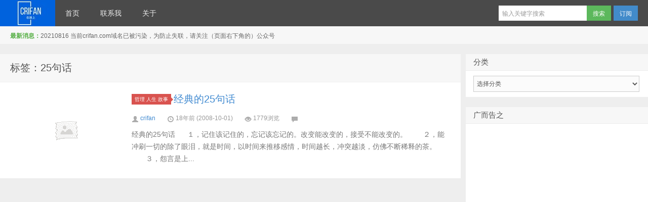

--- FILE ---
content_type: text/html; charset=utf-8
request_url: https://www.google.com/recaptcha/api2/aframe
body_size: 271
content:
<!DOCTYPE HTML><html><head><meta http-equiv="content-type" content="text/html; charset=UTF-8"></head><body><script nonce="KKjLWOGz-fU-h0ZBjYFxgw">/** Anti-fraud and anti-abuse applications only. See google.com/recaptcha */ try{var clients={'sodar':'https://pagead2.googlesyndication.com/pagead/sodar?'};window.addEventListener("message",function(a){try{if(a.source===window.parent){var b=JSON.parse(a.data);var c=clients[b['id']];if(c){var d=document.createElement('img');d.src=c+b['params']+'&rc='+(localStorage.getItem("rc::a")?sessionStorage.getItem("rc::b"):"");window.document.body.appendChild(d);sessionStorage.setItem("rc::e",parseInt(sessionStorage.getItem("rc::e")||0)+1);localStorage.setItem("rc::h",'1769355666585');}}}catch(b){}});window.parent.postMessage("_grecaptcha_ready", "*");}catch(b){}</script></body></html>

--- FILE ---
content_type: text/css
request_url: https://www.crifan.com/wp-content/cache/autoptimize/css/autoptimize_single_25c1b63b0738e94ab3be505e6e62d0ab.css?ver=3.0
body_size: 17683
content:
article,aside,details,figcaption,figure,footer,header,hgroup,nav,section{display:block}audio,canvas,video{display:inline-block;*display:inline;*zoom:1}audio:not([controls]){display:none}html{font-size:100%;-webkit-text-size-adjust:100%;-ms-text-size-adjust:100%}a:focus{outline:thin dotted #333;outline:5px auto -webkit-focus-ring-color;outline-offset:-2px}a:hover,a:active{outline:0}sub,sup{position:relative;font-size:75%;line-height:0;vertical-align:baseline}sup{top:-.5em}sub{bottom:-.25em}img{max-width:100%;width:auto\9;height:auto;vertical-align:middle;border:0;-ms-interpolation-mode:bicubic}button,input,select,textarea{margin:0;font-size:100%;vertical-align:middle}button,input{*overflow:visible;line-height:normal}button::-moz-focus-inner,input::-moz-focus-inner{padding:0;border:0}button,html input[type=button],input[type=reset],input[type=submit]{-webkit-appearance:button;cursor:pointer}label,select,button,input[type=button],input[type=reset],input[type=submit],input[type=radio],input[type=checkbox]{cursor:pointer}input[type=search]{-webkit-box-sizing:content-box;-moz-box-sizing:content-box;box-sizing:content-box;-webkit-appearance:textfield}input[type=search]::-webkit-search-decoration,input[type=search]::-webkit-search-cancel-button{-webkit-appearance:none}textarea{overflow:auto;vertical-align:top}p{margin:0 0 10px}.lead{margin-bottom:20px;font-size:18px;font-weight:200;line-height:30px}small{font-size:85%}strong{font-weight:700}em{font-style:italic}cite{font-style:normal}.muted{color:#999}a.muted:hover,a.muted:focus{color:gray}.text-warning{color:#c09853}a.text-warning:hover,a.text-warning:focus{color:#a47e3c}.text-error{color:#d9534f}a.text-error:hover,a.text-error:focus{color:#c9302c}.text-info{color:#3a87ad}a.text-info:hover,a.text-info:focus{color:#2d6987}.text-success{color:#56af45}a.text-success:hover,a.text-success:focus{color:#448a37}.text-left{text-align:left}.text-right{text-align:right}.text-center{text-align:center}h1,h2,h3,h4,h5,h6{margin:5px 0;font-family:inherit;font-weight:700;line-height:20px;color:inherit;text-rendering:optimizelegibility}h1 small,h2 small,h3 small,h4 small,h5 small,h6 small{font-weight:400;line-height:1;color:#999}h1,h2,h3{line-height:35px}h1{font-size:20px;font-weight:400}h2{font-size:17px;font-weight:400}h3{font-size:14px;font-weight:400}h4{font-size:12px}h5{font-size:12px}h6{font-size:10.2px}h1 small{font-size:15px}h2 small{font-size:12px}h3 small{font-size:12px}h4 small{font-size:12px}.page-header{padding-bottom:9px;margin:20px 0 20px;border-bottom:1px solid #eee}ul,ol{padding:0;margin:0;list-style:none}li{line-height:20px}ul.inline,ol.inline{margin-left:0;list-style:none}ul.inline>li,ol.inline>li{display:inline-block;*display:inline;*zoom:1;padding-left:5px;padding-right:5px}dl{margin-bottom:20px}dt,dd{line-height:20px}dt{font-weight:700}dd{margin-left:10px}.dl-horizontal{*zoom:1}.dl-horizontal:before,.dl-horizontal:after{display:table;content:"";line-height:0}.dl-horizontal:after{clear:both}.dl-horizontal dt{float:left;width:160px;clear:left;text-align:right;overflow:hidden;text-overflow:ellipsis;white-space:nowrap}.dl-horizontal dd{margin-left:180px}hr{margin:20px 0;border:0;border-top:1px solid #eee;border-bottom:1px solid #fff}blockquote{padding:0 0 0 15px;margin:0 0 20px;border-left:5px solid #eee}blockquote p{margin-bottom:0;font-size:15px;font-weight:300;line-height:1.25}blockquote small{display:block;line-height:20px;color:#999}blockquote small:before{content:'\2014 \00A0'}blockquote.pull-right{float:right;padding-right:15px;padding-left:0;border-right:5px solid #eee;border-left:0}blockquote.pull-right p,blockquote.pull-right small{text-align:right}blockquote.pull-right small:before{content:''}blockquote.pull-right small:after{content:'\00A0 \2014'}q:before,q:after,blockquote:before,blockquote:after{content:""}code,pre{padding:0 3px 2px;font-family:Monaco,Menlo,Consolas,"Courier New",monospace;font-size:10px;color:#444;border-radius:3px}code{padding:2px 4px;color:#d14;background-color:#fbfbfb;border:1px solid #e1e1e8;white-space:nowrap}pre{display:block;padding:9.5px;margin:0 0 10px;font-size:11px;line-height:20px;word-break:break-all;word-wrap:break-word;white-space:pre;white-space:pre-wrap;background-color:#f5f5f5;border:1px solid #ccc;border:1px solid rgba(0,0,0,.15);border-radius:2px}pre.prettyprint{margin-bottom:20px}pre code{padding:0;color:inherit;white-space:pre;white-space:pre-wrap;background-color:transparent;border:0}.pre-scrollable{max-height:340px;overflow-y:scroll}.close{float:right;font-size:20px;font-weight:700;line-height:20px;color:#000;text-shadow:0 1px 0 #fff;opacity:.2;filter:alpha(opacity=20)}.close:hover,.close:focus{color:#000;text-decoration:none;cursor:pointer;opacity:.4;filter:alpha(opacity=40)}button.close{padding:0;cursor:pointer;background:0 0;border:0;-webkit-appearance:none}.clearfix{*zoom:1}.clearfix:before,.clearfix:after{display:table;content:"";line-height:0}.clearfix:after{clear:both}.hide-text{font:0/0 a;color:transparent;text-shadow:none;background-color:transparent;border:0}.input-block-level{display:block;width:100%;min-height:30px;-webkit-box-sizing:border-box;-moz-box-sizing:border-box;box-sizing:border-box}.row-fluid{width:100%;*zoom:1}.row-fluid:before,.row-fluid:after{display:table;content:"";line-height:0}.row-fluid:after{clear:both}.row-fluid [class*=span]{display:block;width:100%;min-height:30px;-webkit-box-sizing:border-box;-moz-box-sizing:border-box;box-sizing:border-box;float:left;margin-left:2%;*margin-left:1.95%}.row-fluid [class*=span]:first-child{margin-left:0}.row-fluid .controls-row [class*=span]+[class*=span]{margin-left:2%}.row-fluid .span12{width:100%;*width:99.95%}.row-fluid .span11{width:91.5%;*width:91.45%}.row-fluid .span10{width:83%;*width:82.95%}.row-fluid .span9{width:74.5%;*width:74.45%}.row-fluid .span8{width:66%;*width:65.95%}.row-fluid .span7{width:57.5%;*width:57.45%}.row-fluid .span6{width:49%;*width:48.95%}.row-fluid .span5{width:40.5%;*width:40.45%}.row-fluid .span4{width:32%;*width:31.95%}.row-fluid .span3{width:23.5%;*width:23.45%}.row-fluid .span2{width:15%;*width:14.95%}.row-fluid .span1{width:6.5%;*width:6.45%}.row-fluid .offset12{margin-left:104%;*margin-left:103.9%}.row-fluid .offset12:first-child{margin-left:102%;*margin-left:101.9%}.row-fluid .offset11{margin-left:95.5%;*margin-left:95.4%}.row-fluid .offset11:first-child{margin-left:93.5%;*margin-left:93.4%}.row-fluid .offset10{margin-left:87%;*margin-left:86.9%}.row-fluid .offset10:first-child{margin-left:85%;*margin-left:84.9%}.row-fluid .offset9{margin-left:78.5%;*margin-left:78.4%}.row-fluid .offset9:first-child{margin-left:76.5%;*margin-left:76.4%}.row-fluid .offset8{margin-left:70%;*margin-left:69.9%}.row-fluid .offset8:first-child{margin-left:68%;*margin-left:67.9%}.row-fluid .offset7{margin-left:61.5%;*margin-left:61.400000000000006%}.row-fluid .offset7:first-child{margin-left:59.5%;*margin-left:59.400000000000006%}.row-fluid .offset6{margin-left:53%;*margin-left:52.900000000000006%}.row-fluid .offset6:first-child{margin-left:51%;*margin-left:50.900000000000006%}.row-fluid .offset5{margin-left:44.5%;*margin-left:44.400000000000006%}.row-fluid .offset5:first-child{margin-left:42.5%;*margin-left:42.400000000000006%}.row-fluid .offset4{margin-left:36%;*margin-left:35.900000000000006%}.row-fluid .offset4:first-child{margin-left:34%;*margin-left:33.900000000000006%}.row-fluid .offset3{margin-left:27.5%;*margin-left:27.4%}.row-fluid .offset3:first-child{margin-left:25.5%;*margin-left:25.4%}.row-fluid .offset2{margin-left:19%;*margin-left:18.9%}.row-fluid .offset2:first-child{margin-left:17%;*margin-left:16.9%}.row-fluid .offset1{margin-left:10.5%;*margin-left:10.399999999999999%}.row-fluid .offset1:first-child{margin-left:8.5%;*margin-left:8.399999999999999%}[class*=span].hide,.row-fluid [class*=span].hide{display:none}[class*=span].pull-right,.row-fluid [class*=span].pull-right{float:right}body{margin:0;font-family:"Microsoft Yahei","Helvetica Neue",Helvetica,Arial,sans-serif;font-size:12px;line-height:20px;color:#555;background-color:#eee;overflow-x:hidden}a{color:#428bd1;text-decoration:none}a:hover,a:focus{color:#3071a9;text-decoration:none}::selection{background:#72d0eb;color:#fff;text-shadow:none}::-moz-selection{background:#72d0eb;color:#fff;text-shadow:none}.header,.container,.footer{max-width:1320px;min-width:320px;margin:0 auto;text-align:left;position:relative;*zoom:1}.header:before,.container:before,.footer:before,.header:after,.container:after,.footer:after{display:table;content:"";line-height:0}.header:after,.container:after,.footer:after{clear:both}.header{top:0;width:100%;z-index:999;margin-bottom:10px}.container{margin-bottom:10px}.content-wrap{width:100%;float:left}.content{margin-right:370px}.content-page{position:relative;background-color:#fff}.page-sidebar{width:225px;position:absolute;top:0;left:0;bottom:0;height:100%;border-right:1px solid #eee}.content-title{font-size:20px;font-weight:400;padding:15px 20px 14px;line-height:20px;background-color:#f7f7f7;margin:0 0 1px;border-bottom:1px solid #eee}.sidebar{float:left;margin-left:-360px;width:360px;position:relative}.footer{clear:both;color:#ddd;text-shadow:0 -1px 0 #333;position:relative;z-index:1}.trackcode{float:right}.footer-inner{padding:16px 20px 14px;color:#aaa;text-shadow:0 -1px 0 #333;background-color:#414141;border-left:20px solid #428bca;*zoom:1}.footer-inner:before,.footer-inner:after{display:table;content:"";line-height:0}.footer-inner:after{clear:both}.footer a{color:#aaa}.footer a:hover{color:#ddd;text-decoration:underline}.pagewrapper{background-color:#fff;position:relative}.pageheader{padding:10px 20px 8px;line-height:24px;position:relative;border-bottom:1px solid #eee;margin-bottom:0;background-color:#f7f7f7}.pageheader h1{font-size:20px;font-weight:400;padding:0;margin:0;line-height:24px}.pageheader h1 a{color:#444}.pageheader h1 .avatar{float:left;margin-right:5px}.pageheader h1 em{font-size:12px;font-style:normal;font-weight:400}.pagecontent .pageheader{background:0 0;padding:0 0 8px;margin-bottom:20px}.pagecontent .pageheader h1{font-size:20px;font-weight:400}.pagecontent .article-content{padding:0}.pagecontent #respond,.pagecontent #postcomments{margin:0 -20px}.pagesidebar{position:absolute;top:0;left:0;width:200px;background-color:#fbfbfb;bottom:0}.pagesider-menu{font-size:14px}.pagesider-menu .sub-menu{display:none}.pagesider-menu a{margin-bottom:1px;padding:10px 15px;color:#888;border-left:solid 4px transparent;cursor:pointer;overflow:hidden;border-bottom:1px solid #eee;display:block}.pagesider-menu a:hover{background-color:#f7f7f7;color:#666}.pagesider-menu li.active a,.pagesider-menu li.current_page_item a,.pagesider-menu li.current-menu-item a{color:#444;background-color:#fff;border-left-color:#428bca;margin-right:-1px;position:relative;z-index:2}.pagesider-menu [class^=icon-],.pagesider-menu [class*=" icon-"]{opacity:.7;filter:alpha(opacity=70)}.pagesider-menu li.active [class^=icon-],.pagesider-menu li.active [class*=" icon-"]{opacity:.88;filter:alpha(opacity=88)}.pagecontent{margin-left:200px;min-height:600px;border-left:1px solid #eee;padding:20px}.page-navbar{margin-top:50px}.page-navbar li a{padding:10px 16px;color:#888;display:block;font-size:14px;border-left:4px solid transparent}.page-navbar .dropdown-toggle .caret{margin-top:8px}.page-navbar .active a,.page-navbar .active a:hover,.page-navbar .active a:focus{color:#666;background-color:#f7f7f7}.page-navbar>li>ul{font-size:14px}.page-navbar>li>ul a{padding-left:36px}.page-navbar li:hover a{background-color:#f7f7f7;color:#666}.page-navbar li.current-menu-item a,.page-navbar li.current-menu-parent a,.page-navbar li.current_page_item a,.page-navbar li.current-post-ancestor a,.page-navbar li ul{background-color:#f7f7f7;border-left-color:#428bca;color:#666}form{margin:0 0 20px}fieldset{padding:0;margin:0;border:0}legend{display:block;width:100%;padding:0;margin-bottom:20px;font-size:18px;line-height:40px;color:#444;border:0;border-bottom:1px solid #e5e5e5}legend small{font-size:15px;color:#999}label,input,button,select,textarea{font-size:12px;font-weight:400;line-height:20px}input,button,select,textarea{font-family:"Microsoft Yahei","Helvetica Neue",Helvetica,Arial,sans-serif}label{display:block;margin-bottom:5px}select,textarea,input[type=text],input[type=password],input[type=datetime],input[type=datetime-local],input[type=date],input[type=month],input[type=time],input[type=week],input[type=number],input[type=email],input[type=url],input[type=search],input[type=tel],input[type=color],.uneditable-input{display:inline-block;height:20px;padding:5px 6px 3px;margin-bottom:10px;font-size:12px;line-height:20px;color:#555;border-radius:0;vertical-align:middle}input,textarea,.uneditable-input{width:206px}textarea{height:auto}textarea,input[type=text],input[type=password],input[type=datetime],input[type=datetime-local],input[type=date],input[type=month],input[type=time],input[type=week],input[type=number],input[type=email],input[type=url],input[type=search],input[type=tel],input[type=color],.uneditable-input{background-color:#fff;border:1px solid #d9d9d9;border-top-color:silver;border-left-color:#d0d0d0;-webkit-transition:border linear .2s;-moz-transition:border linear .2s;transition:border linear .2s}textarea:hover,input[type=text]:hover,input[type=password]:hover,input[type=datetime]:hover,input[type=datetime-local]:hover,input[type=date]:hover,input[type=month]:hover,input[type=time]:hover,input[type=week]:hover,input[type=number]:hover,input[type=email]:hover,input[type=url]:hover,input[type=search]:hover,input[type=tel]:hover,input[type=color]:hover,.uneditable-input:hover,textarea:focus,input[type=text]:focus,input[type=password]:focus,input[type=datetime]:focus,input[type=datetime-local]:focus,input[type=date]:focus,input[type=month]:focus,input[type=time]:focus,input[type=week]:focus,input[type=number]:focus,input[type=email]:focus,input[type=url]:focus,input[type=search]:focus,input[type=tel]:focus,input[type=color]:focus,.uneditable-input:focus{border-color:#b9b9b9;border-top-color:#a0a0a0;border-left-color:#b0b0b0;outline:0;outline:thin dotted \9}textarea:focus,input[type=text]:focus,input[type=password]:focus,input[type=datetime]:focus,input[type=datetime-local]:focus,input[type=date]:focus,input[type=month]:focus,input[type=time]:focus,input[type=week]:focus,input[type=number]:focus,input[type=email]:focus,input[type=url]:focus,input[type=search]:focus,input[type=tel]:focus,input[type=color]:focus,.uneditable-input:focus{border-color:#999}input[type=radio],input[type=checkbox]{margin:4px 0 0;*margin-top:0;margin-top:1px \9;line-height:normal}input[type=file],input[type=image],input[type=submit],input[type=reset],input[type=button],input[type=radio],input[type=checkbox]{width:auto}select,input[type=file]{height:30px;*margin-top:4px;line-height:30px}select{width:220px;border:1px solid #ccc;background-color:#fbfbfb}select[multiple],select[size]{height:auto}select:focus,input[type=file]:focus,input[type=radio]:focus,input[type=checkbox]:focus{outline:thin dotted #333;outline:5px auto -webkit-focus-ring-color;outline-offset:-2px}input:-moz-placeholder,textarea:-moz-placeholder{color:#999}input:-ms-input-placeholder,textarea:-ms-input-placeholder{color:#999}input::-webkit-input-placeholder,textarea::-webkit-input-placeholder{color:#999}.radio,.checkbox{min-height:20px;padding-left:20px}.radio input[type=radio],.checkbox input[type=checkbox]{float:left;margin-left:-20px}.controls>.radio:first-child,.controls>.checkbox:first-child{padding-top:5px}.radio.inline,.checkbox.inline{display:inline-block;padding-top:5px;margin-bottom:0;vertical-align:middle}.radio.inline+.radio.inline,.checkbox.inline+.checkbox.inline{margin-left:10px}.input-mini{width:60px}.input-small{width:90px}.input-medium{width:150px}.input-large{width:210px}.input-xlarge{width:270px}.input-xxlarge{width:530px}input[disabled],select[disabled],textarea[disabled],input[readonly],select[readonly],textarea[readonly]{cursor:not-allowed;background-color:#eee}input[type=radio][disabled],input[type=checkbox][disabled],input[type=radio][readonly],input[type=checkbox][readonly]{background-color:transparent}.control-group.error .control-label,.control-group.error .help-block,.control-group.error .help-inline{color:#d9534f}.control-group.error .checkbox,.control-group.error .radio,.control-group.error input,.control-group.error select,.control-group.error textarea{color:#d9534f}.control-group.error input,.control-group.error select,.control-group.error textarea{border-color:#d9534f}.control-group.error input:focus,.control-group.error select:focus,.control-group.error textarea:focus{border-color:#c9302c}.control-group.error .input-prepend .add-on,.control-group.error .input-append .add-on{color:#d9534f;background-color:#f2dede;border-color:#d9534f}.control-group.success .control-label,.control-group.success .help-block,.control-group.success .help-inline{color:#56af45}.control-group.success .checkbox,.control-group.success .radio,.control-group.success input,.control-group.success select,.control-group.success textarea{color:#56af45}.control-group.success input,.control-group.success select,.control-group.success textarea{border-color:#56af45}.control-group.success input:focus,.control-group.success select:focus,.control-group.success textarea:focus{border-color:#448a37}.control-group.success .input-prepend .add-on,.control-group.success .input-append .add-on{color:#56af45;background-color:#dff0d8;border-color:#56af45}input:focus:invalid,textarea:focus:invalid,select:focus:invalid{color:#b94a48;border-color:#ee5f5b}input:focus:invalid:focus,textarea:focus:invalid:focus,select:focus:invalid:focus{border-color:#e9322d;box-shadow:0 0 6px #f8b9b7}.form-actions{padding:19px 20px 20px;margin-top:20px;margin-bottom:20px;*zoom:1}.form-actions:before,.form-actions:after{display:table;content:"";line-height:0}.form-actions:after{clear:both}.help-block,.help-inline{font-size:12px;color:#7b7b7b}.help-block{margin-top:7px;display:block;margin-bottom:10px}.help-inline{display:inline-block;*display:inline;*zoom:1;vertical-align:middle;padding-left:5px}.form-inline input,.form-horizontal input,.form-inline textarea,.form-horizontal textarea,.form-inline select,.form-horizontal select,.form-inline .help-inline,.form-horizontal .help-inline{display:inline-block;*display:inline;*zoom:1;margin-bottom:0;vertical-align:middle}.form-inline .hide,.form-horizontal .hide{display:none}.form-inline label,.form-inline .btn-group{display:inline-block}.form-inline .input-append,.form-inline .input-prepend{margin-bottom:0}.form-inline .radio,.form-inline .checkbox{padding-left:0;margin-bottom:0;vertical-align:middle}.form-inline .radio input[type=radio],.form-inline .checkbox input[type=checkbox]{float:left;margin-right:3px;margin-left:0}.control-group{margin-bottom:10px}legend+.control-group{margin-top:20px;-webkit-margin-top-collapse:separate}.form-horizontal .control-group{margin-bottom:20px;*zoom:1}.form-horizontal .control-group:before,.form-horizontal .control-group:after{display:table;content:"";line-height:0}.form-horizontal .control-group:after{clear:both}.form-horizontal .control-label{float:left;width:160px;padding-top:5px;text-align:right}.form-horizontal .controls{*display:inline-block;*padding-left:20px;margin-left:180px;*margin-left:0}.form-horizontal .controls:first-child{*padding-left:180px}.form-horizontal .help-block{margin-bottom:0}.form-horizontal input+.help-block,.form-horizontal select+.help-block,.form-horizontal textarea+.help-block{margin-top:10px}.form-horizontal .form-actions{padding-left:180px}table{max-width:100%;background-color:transparent;border-collapse:collapse;border-spacing:0}.table{width:100%;margin-bottom:20px}.table th,.table td{padding:8px;line-height:20px;text-align:left;vertical-align:middle;border-top:1px solid #ddd}.table th{font-weight:700}.table thead th{vertical-align:bottom}.table caption+thead tr:first-child th,.table caption+thead tr:first-child td,.table colgroup+thead tr:first-child th,.table colgroup+thead tr:first-child td,.table thead:first-child tr:first-child th,.table thead:first-child tr:first-child td{border-top:0}.table tbody+tbody{border-top:2px solid #ddd}.table .table{background-color:#eee}.table-bordered{border:1px solid #ddd;border-collapse:separate;*border-collapse:collapse;border-left:0;border-radius:2px}.table-bordered th,.table-bordered td{border-left:1px solid #ddd}.table-bordered caption+thead tr:first-child th,.table-bordered caption+tbody tr:first-child th,.table-bordered caption+tbody tr:first-child td,.table-bordered colgroup+thead tr:first-child th,.table-bordered colgroup+tbody tr:first-child th,.table-bordered colgroup+tbody tr:first-child td,.table-bordered thead:first-child tr:first-child th,.table-bordered tbody:first-child tr:first-child th,.table-bordered tbody:first-child tr:first-child td{border-top:0}.table-striped tbody>tr:nth-child(odd)>td,.table-striped tbody>tr:nth-child(odd)>th{background-color:#f9f9f9}.table-hover tbody tr:hover>td,.table-hover tbody tr:hover>th{background-color:#f5f5f5}.table tbody tr.success>td{background-color:#dff0d8}.table tbody tr.error>td{background-color:#f2dede}.table tbody tr.warning>td{background-color:#fcf8e3}.table tbody tr.info>td{background-color:#d9edf7}.table-hover tbody tr.success:hover>td{background-color:#d0e9c6}.table-hover tbody tr.error:hover>td{background-color:#ebcccc}.table-hover tbody tr.warning:hover>td{background-color:#faf2cc}.table-hover tbody tr.info:hover>td{background-color:#c4e3f3}[class^=icon-],[class*=" icon-"]{display:inline-block;width:14px;height:14px;*margin-right:.3em;line-height:14px;vertical-align:text-top;background-image:url(//www.crifan.com/wp-content/themes/daqianduan-d8-jquiss/img/glyphicons-halflings.png);background-position:14px 14px;background-repeat:no-repeat;margin-top:4px}.icon-white{background-image:url(//www.crifan.com/wp-content/themes/daqianduan-d8-jquiss/img/glyphicons-halflings-white.png)}.icon12{margin-top:2px}.muted [class^=icon-],.muted [class*=" icon-"]{opacity:.4;filter:alpha(opacity=40)}.icon-glass{background-position:0 0}.icon-music{background-position:-24px 0}.icon-search{background-position:-48px 0}.icon-envelope{background-position:-72px 0}.icon-heart{background-position:-96px 0}.icon-star{background-position:-120px 0}.icon-star-empty{background-position:-144px 0}.icon-user{background-position:-168px 0}.icon-film{background-position:-192px 0}.icon-th-large{background-position:-216px 0}.icon-th{background-position:-240px 0}.icon-th-list{background-position:-264px 0}.icon-ok{background-position:-288px 0}.icon-remove{background-position:-312px 0}.icon-zoom-in{background-position:-336px 0}.icon-zoom-out{background-position:-360px 0}.icon-off{background-position:-384px 0}.icon-signal{background-position:-408px 0}.icon-cog{background-position:-432px 0}.icon-trash{background-position:-456px 0}.icon-home{background-position:0 -24px}.icon-file{background-position:-24px -24px}.icon-time{background-position:-48px -24px}.icon-road{background-position:-72px -24px}.icon-download-alt{background-position:-96px -24px}.icon-download{background-position:-120px -24px}.icon-upload{background-position:-144px -24px}.icon-inbox{background-position:-168px -24px}.icon-play-circle{background-position:-192px -24px}.icon-repeat{background-position:-216px -24px}.icon-refresh{background-position:-240px -24px}.icon-list-alt{background-position:-264px -24px}.icon-lock{background-position:-287px -24px}.icon-flag{background-position:-312px -24px}.icon-headphones{background-position:-336px -24px}.icon-volume-off{background-position:-360px -24px}.icon-volume-down{background-position:-384px -24px}.icon-volume-up{background-position:-408px -24px}.icon-qrcode{background-position:-432px -24px}.icon-barcode{background-position:-456px -24px}.icon-tag{background-position:0 -48px}.icon-tags{background-position:-25px -48px}.icon-book{background-position:-48px -48px}.icon-bookmark{background-position:-72px -48px}.icon-print{background-position:-96px -48px}.icon-camera{background-position:-120px -48px}.icon-font{background-position:-144px -48px}.icon-bold{background-position:-167px -48px}.icon-italic{background-position:-192px -48px}.icon-text-height{background-position:-216px -48px}.icon-text-width{background-position:-240px -48px}.icon-align-left{background-position:-264px -48px}.icon-align-center{background-position:-288px -48px}.icon-align-right{background-position:-312px -48px}.icon-align-justify{background-position:-336px -48px}.icon-list{background-position:-360px -48px}.icon-indent-left{background-position:-384px -48px}.icon-indent-right{background-position:-408px -48px}.icon-facetime-video{background-position:-432px -48px}.icon-picture{background-position:-456px -48px}.icon-pencil{background-position:0 -72px}.icon-map-marker{background-position:-24px -72px}.icon-adjust{background-position:-48px -72px}.icon-tint{background-position:-72px -72px}.icon-edit{background-position:-96px -72px}.icon-share{background-position:-120px -72px}.icon-check{background-position:-144px -72px}.icon-move{background-position:-168px -72px}.icon-step-backward{background-position:-192px -72px}.icon-fast-backward{background-position:-216px -72px}.icon-backward{background-position:-240px -72px}.icon-play{background-position:-264px -72px}.icon-pause{background-position:-288px -72px}.icon-stop{background-position:-312px -72px}.icon-forward{background-position:-336px -72px}.icon-fast-forward{background-position:-360px -72px}.icon-step-forward{background-position:-384px -72px}.icon-eject{background-position:-408px -72px}.icon-chevron-left{background-position:-432px -72px}.icon-chevron-right{background-position:-456px -72px}.icon-plus-sign{background-position:0 -96px}.icon-minus-sign{background-position:-24px -96px}.icon-remove-sign{background-position:-48px -96px}.icon-ok-sign{background-position:-72px -96px}.icon-question-sign{background-position:-96px -96px}.icon-info-sign{background-position:-120px -96px}.icon-screenshot{background-position:-144px -96px}.icon-remove-circle{background-position:-168px -96px}.icon-ok-circle{background-position:-192px -96px}.icon-ban-circle{background-position:-216px -96px}.icon-arrow-left{background-position:-240px -96px}.icon-arrow-right{background-position:-264px -96px}.icon-arrow-up{background-position:-289px -96px}.icon-arrow-down{background-position:-312px -96px}.icon-share-alt{background-position:-336px -96px}.icon-resize-full{background-position:-360px -96px}.icon-resize-small{background-position:-384px -96px}.icon-plus{background-position:-408px -96px}.icon-minus{background-position:-433px -96px}.icon-asterisk{background-position:-456px -96px}.icon-exclamation-sign{background-position:0 -120px}.icon-gift{background-position:-24px -120px}.icon-leaf{background-position:-48px -120px}.icon-fire{background-position:-72px -120px}.icon-eye-open{background-position:-96px -120px}.icon-eye-close{background-position:-120px -120px}.icon-warning-sign{background-position:-144px -120px}.icon-plane{background-position:-168px -120px}.icon-calendar{background-position:-192px -120px}.icon-random{background-position:-216px -120px;width:16px}.icon-comment{background-position:-240px -120px}.icon-magnet{background-position:-264px -120px}.icon-chevron-up{background-position:-288px -120px}.icon-chevron-down{background-position:-313px -119px}.icon-retweet{background-position:-336px -120px}.icon-shopping-cart{background-position:-360px -120px}.icon-folder-close{background-position:-384px -120px;width:16px}.icon-folder-open{background-position:-408px -120px;width:16px}.icon-resize-vertical{background-position:-432px -119px}.icon-resize-horizontal{background-position:-456px -118px}.icon-hdd{background-position:0 -144px}.icon-bullhorn{background-position:-24px -144px}.icon-bell{background-position:-48px -144px}.icon-certificate{background-position:-72px -144px}.icon-thumbs-up{background-position:-96px -144px}.icon-thumbs-down{background-position:-120px -144px}.icon-hand-right{background-position:-144px -144px}.icon-hand-left{background-position:-168px -144px}.icon-hand-up{background-position:-192px -144px}.icon-hand-down{background-position:-216px -144px}.icon-circle-arrow-right{background-position:-240px -144px}.icon-circle-arrow-left{background-position:-264px -144px}.icon-circle-arrow-up{background-position:-288px -144px}.icon-circle-arrow-down{background-position:-312px -144px}.icon-globe{background-position:-336px -144px}.icon-wrench{background-position:-360px -144px}.icon-tasks{background-position:-384px -144px}.icon-filter{background-position:-408px -144px}.icon-briefcase{background-position:-432px -144px}.icon-fullscreen{background-position:-456px -144px}.dropup,.dropdown{position:relative}.dropdown-toggle{*margin-bottom:-3px}.dropdown-toggle:active,.open .dropdown-toggle{outline:0}.caret{display:inline-block;width:0;height:0;vertical-align:top;border-top:4px solid #000;border-right:4px solid transparent;border-left:4px solid transparent;content:""}.dropdown .caret{margin-top:8px;margin-left:2px}.dropdown-menu{position:absolute;top:100%;left:0;z-index:1000;display:none;float:left;min-width:160px;padding:5px 0;margin:2px 0 0;list-style:none;background-color:#fff;border:1px solid #ccc;border:1px solid rgba(0,0,0,.2);*border-right-width:2px;*border-bottom-width:2px;border-radius:0;box-shadow:0 5px 10px rgba(0,0,0,.2);-webkit-background-clip:padding-box;-moz-background-clip:padding;background-clip:padding-box}.dropdown-menu.pull-right{right:0;left:auto}.dropdown-menu .divider{*width:100%;height:1px;margin:9px 1px;*margin:-5px 0 5px;overflow:hidden;background-color:#e5e5e5;border-bottom:1px solid #fff}.dropdown-menu>li>a{display:block;padding:3px 20px;clear:both;font-weight:400;line-height:20px;color:#444;white-space:nowrap}.dropdown-menu>li>a:hover,.dropdown-menu>li>a:focus,.dropdown-submenu:hover>a,.dropdown-submenu:focus>a{text-decoration:none;color:#fff;background-color:#428bca}.dropdown-menu>.active>a,.dropdown-menu>.active>a:hover,.dropdown-menu>.active>a:focus{color:#fff;text-decoration:none;outline:0;background-color:#0081c2;background-image:-moz-linear-gradient(top,#428bd1,#0077b3);background-image:-webkit-gradient(linear,0 0,0 100%,from(#428bd1),to(#0077b3));background-image:-webkit-linear-gradient(top,#428bd1,#0077b3);background-image:linear-gradient(to bottom,#428bd1,#0077b3);background-repeat:repeat-x;filter:progid:DXImageTransform.Microsoft.gradient(startColorstr='#ff428BD1',endColorstr='#ff0077b3',GradientType=0)}.dropdown-menu>.disabled>a,.dropdown-menu>.disabled>a:hover,.dropdown-menu>.disabled>a:focus{color:#999}.dropdown-menu>.disabled>a:hover,.dropdown-menu>.disabled>a:focus{text-decoration:none;background-color:transparent;background-image:none;filter:progid:DXImageTransform.Microsoft.gradient(enabled=false);cursor:default}.open{*z-index:1000}.open>.dropdown-menu{display:block}.pull-right>.dropdown-menu{right:0;left:auto}.dropup .caret,.navbar-fixed-bottom .dropdown .caret{border-top:0;border-bottom:4px solid #000;content:""}.dropup .dropdown-menu,.navbar-fixed-bottom .dropdown .dropdown-menu{top:auto;bottom:100%;margin-bottom:1px}.dropdown-submenu{position:relative}.dropdown-submenu>.dropdown-menu{top:0;left:100%;margin-top:-6px;margin-left:-1px;border-radius:0 2px 2px}.dropdown-submenu:hover>.dropdown-menu{display:block}.dropup .dropdown-submenu>.dropdown-menu{top:auto;bottom:0;margin-top:0;margin-bottom:-2px;border-radius:2px 2px 2px 0}.dropdown-submenu>a:after{display:block;content:" ";float:right;width:0;height:0;border-color:transparent;border-style:solid;border-width:2px 0 2px 2px;border-left-color:#ccc;margin-top:5px;margin-right:-10px}.dropdown-submenu:hover>a:after{border-left-color:#fff}.dropdown-submenu.pull-left{float:none}.dropdown-submenu.pull-left>.dropdown-menu{left:-100%;margin-left:10px;border-radius:2px 0 2px 2px}.dropdown .dropdown-menu .nav-header{padding-left:20px;padding-right:20px}.btn{display:inline-block;*display:inline;*zoom:1;padding:6px 12px 4px;margin-bottom:0;font-size:12px;line-height:20px;text-align:center;vertical-align:middle;cursor:pointer;border:0;border-radius:0}.btn[type=submit]{height:30px}.btn:hover,.btn:focus{text-decoration:none}.btn:focus{outline:thin dotted #333;outline:5px auto -webkit-focus-ring-color;outline-offset:-2px}.btn.active,.btn:active{outline:0}.btn.disabled,.btn[disabled]{cursor:default;opacity:.65;filter:alpha(opacity=65)}.btn-large{padding:11px 19px;font-size:15px}.btn-large [class^=icon-],.btn-large [class*=" icon-"]{margin-top:4px}.btn-mini{padding:2px 10px;font-size:12px}.btn-mini [class^=icon-],.btn-mini [class*=" icon-"]{margin-top:4px}.btn-block{display:block;width:100%;padding-left:0;padding-right:0;-webkit-box-sizing:border-box;-moz-box-sizing:border-box;box-sizing:border-box}.btn-block+.btn-block{margin-top:5px}input[type=submit].btn-block,input[type=reset].btn-block,input[type=button].btn-block{width:100%}.btn{color:#666;background-color:#eee}.btn:hover,.btn:focus,.btn:active,.btn.active,.btn.disabled,.btn[disabled]{background-color:#ddd;color:#444}.btn-primary{color:#fff;background-color:#428bca}.btn-primary:hover,.btn-primary:focus,.btn-primary:active,.btn-primary.active,.btn-primary.disabled,.btn-primary[disabled]{color:#fff;background-color:#357ebd}.btn-warning{color:#fff;background-color:#f8a31f}.btn-warning:hover,.btn-warning:focus,.btn-warning:active,.btn-warning.active,.btn-warning.disabled,.btn-warning[disabled]{color:#fff;background-color:#f88a2a}.btn-danger{color:#fff;background-color:#d9534f}.btn-danger:hover,.btn-danger:focus,.btn-danger:active,.btn-danger.active,.btn-danger.disabled,.btn-danger[disabled]{color:#fff;background-color:#e51400}.btn-success{color:#fff;background-color:#5cb85c}.btn-success:hover,.btn-success:focus,.btn-success:active,.btn-success.active,.btn-success.disabled,.btn-success[disabled]{color:#fff;background-color:#4cae4c}.btn-info{color:#fff;background-color:#00aba9}.btn-info:hover,.btn-info:focus,.btn-info:active,.btn-info.active,.btn-info.disabled,.btn-info[disabled]{color:#fff;background-color:#007877}.btn-inverse{color:#fff;background-color:#484848}.btn-inverse:hover,.btn-inverse:focus,.btn-inverse:active,.btn-inverse.active,.btn-inverse.disabled,.btn-inverse[disabled]{color:#fff;background-color:#333}button.btn,input[type=submit].btn{*padding-top:3px;*padding-bottom:3px;}button.btn::-moz-focus-inner,input[type=submit].btn::-moz-focus-inner{padding:0;border:0}button.btn.btn-large,input[type=submit].btn.btn-large{*padding-top:7px;*padding-bottom:7px}button.btn.btn-small,input[type=submit].btn.btn-small{*padding-top:3px;*padding-bottom:3px}button.btn.btn-mini,input[type=submit].btn.btn-mini{*padding-top:1px;*padding-bottom:1px}.btn-group{position:relative;display:inline-block;*display:inline;*zoom:1;font-size:0;vertical-align:middle;white-space:nowrap;*margin-left:.3em}.btn-group:first-child{*margin-left:0}.btn-group+.btn-group{margin-left:5px}.btn-toolbar{font-size:0;margin-top:10px;margin-bottom:10px}.btn-toolbar>.btn+.btn,.btn-toolbar>.btn-group+.btn,.btn-toolbar>.btn+.btn-group{margin-left:5px}.btn-group>.btn{position:relative;border-radius:0}.btn-group>.btn+.btn{margin-left:1px}.btn-group>.btn,.btn-group>.dropdown-menu,.btn-group>.popover{font-size:12px}.btn-group>.btn-mini{font-size:12px}.btn-group>.btn-large{font-size:15px}.btn-group>.btn:first-child,.btn-group>.btn.large:first-child{margin-left:0}.btn-group>.btn:hover,.btn-group>.btn:focus,.btn-group>.btn:active,.btn-group>.btn.active{z-index:2}.btn-group .dropdown-toggle:active,.btn-group.open .dropdown-toggle{outline:0}.btn-group>.btn+.dropdown-toggle{padding-left:8px;padding-right:8px;*padding-top:5px;*padding-bottom:5px}.btn-group>.btn-mini+.dropdown-toggle{*padding-top:5px;*padding-bottom:4px}.btn-group>.btn-large+.dropdown-toggle{padding-left:12px;padding-right:12px;*padding-top:7px;*padding-bottom:7px}.btn-group.open .btn.dropdown-toggle{background-color:#ddd}.btn-group.open .btn-primary.dropdown-toggle{background-color:#357ebd}.btn-group.open .btn-danger.dropdown-toggle{background-color:#e51400}.btn-group.open .btn-success.dropdown-toggle{background-color:#4cae4c}.btn-group.open .btn-inverse.dropdown-toggle{background-color:#333}.btn .caret{margin-top:8px;margin-left:0}.btn-large .caret{margin-top:6px}.btn-large .caret{border-left-width:5px;border-right-width:5px;border-top-width:5px}.btn-mini .caret,.btn-small .caret{margin-top:8px}.dropup .btn-large .caret{border-bottom-width:5px}.btn-primary .caret,.btn-warning .caret,.btn-danger .caret,.btn-info .caret,.btn-success .caret,.btn-inverse .caret{border-top-color:#fff;border-bottom-color:#fff}.btn-group-vertical{display:inline-block;*display:inline;*zoom:1}.btn-group-vertical>.btn{display:block;float:none;max-width:100%;border-radius:0}.btn-group-vertical>.btn+.btn{margin-left:0;margin-top:1px}.alert{padding:10px 35px 10px 14px;margin-bottom:20px;text-shadow:0 1px 0 rgba(255,255,255,.5);background-color:#fcf8e3;border:1px solid #fbeed5;border-radius:2px}.alert{color:#c09853}.alert .close{position:relative;top:0;*top:-8px;right:-21px;line-height:20px}.alert-success{background-color:#dff0d8;border-color:#d6e9c6;color:#56af45}.alert-error{background-color:#f2dede;border-color:#eed3d7;color:#d9534f}.alert-info{background-color:#d9edf7;border-color:#bce8f1;color:#3a87ad}.nav{margin-left:0;margin-bottom:20px;list-style:none}.nav>li>a{display:block}.nav>li>a:hover,.nav>li>a:focus{text-decoration:none;background-color:#eee}.nav>li>a>img{max-width:none}.nav>.pull-right{float:right}.nav-header{display:block;padding:3px 15px;font-size:11px;font-weight:700;line-height:20px;color:#999;text-shadow:0 1px 0 rgba(255,255,255,.5);text-transform:uppercase}.nav li+.nav-header{margin-top:9px}.nav-list{padding-left:15px;padding-right:15px;margin-bottom:0}.nav-list>li>a,.nav-list .nav-header{margin-left:-15px;margin-right:-15px;text-shadow:0 1px 0 rgba(255,255,255,.5)}.nav-list>li>a{padding:3px 15px}.nav-list>.active>a,.nav-list>.active>a:hover,.nav-list>.active>a:focus{color:#fff;text-shadow:0 -1px 0 rgba(0,0,0,.2);background-color:#428bd1}.nav-list [class^=icon-],.nav-list [class*=" icon-"]{margin-right:2px}.nav-list .divider{*width:100%;height:1px;margin:9px 1px;*margin:-5px 0 5px;overflow:hidden;background-color:#e5e5e5;border-bottom:1px solid #fff}.nav-tabs,.nav-pills{*zoom:1}.nav-tabs:before,.nav-pills:before,.nav-tabs:after,.nav-pills:after{display:table;content:"";line-height:0}.nav-tabs:after,.nav-pills:after{clear:both}.nav-tabs>li,.nav-pills>li{float:left}.nav-tabs>li>a,.nav-pills>li>a{padding-right:12px;padding-left:12px;margin-right:2px;line-height:14px}.nav-tabs{border-bottom:1px solid #ddd}.nav-tabs>li{margin-bottom:-1px}.nav-tabs>li>a{padding-top:8px;padding-bottom:8px;line-height:20px;border:1px solid transparent;border-radius:2px 2px 0 0}.nav-tabs>li>a:hover,.nav-tabs>li>a:focus{border-color:#eee #eee #ddd}.nav-tabs>.active>a,.nav-tabs>.active>a:hover,.nav-tabs>.active>a:focus{color:#555;background-color:#eee;border:1px solid #ddd;border-bottom-color:transparent;cursor:default}.nav-pills>li>a{padding-top:8px;padding-bottom:8px;margin-top:2px;margin-bottom:2px;border-radius:2px}.nav-pills>.active>a,.nav-pills>.active>a:hover,.nav-pills>.active>a:focus{color:#fff;background-color:#428bd1}.nav-stacked>li{float:none}.nav-stacked>li>a{margin-right:0}.nav-tabs.nav-stacked{border-bottom:0}.nav-tabs.nav-stacked>li>a{border:1px solid #ddd;border-radius:0}.nav-tabs.nav-stacked>li:first-child>a{border-top-right-radius:4px;border-top-left-radius:4px}.nav-tabs.nav-stacked>li:last-child>a{border-bottom-right-radius:4px;border-bottom-left-radius:4px}.nav-tabs.nav-stacked>li>a:hover,.nav-tabs.nav-stacked>li>a:focus{border-color:#ddd;z-index:2}.nav-pills.nav-stacked>li>a{margin-bottom:3px}.nav-pills.nav-stacked>li:last-child>a{margin-bottom:1px}.nav-tabs .dropdown-menu{border-radius:0 0 6px 6px}.nav-pills .dropdown-menu{border-radius:6px}.nav .dropdown-toggle .caret{border-top-color:#428bd1;border-bottom-color:#428bd1;margin-top:6px}.nav .dropdown-toggle:hover .caret,.nav .dropdown-toggle:focus .caret{border-top-color:#357ebd;border-bottom-color:#357ebd}.nav-tabs .dropdown-toggle .caret{margin-top:8px}.nav .active .dropdown-toggle .caret{border-top-color:#fff;border-bottom-color:#fff}.nav-tabs .active .dropdown-toggle .caret{border-top-color:#555;border-bottom-color:#555}.nav>.dropdown.active>a:hover,.nav>.dropdown.active>a:focus{cursor:pointer}.nav-tabs .open .dropdown-toggle,.nav-pills .open .dropdown-toggle,.nav>li.dropdown.open.active>a:hover,.nav>li.dropdown.open.active>a:focus{color:#fff;background-color:#999;border-color:#999}.nav li.dropdown.open .caret,.nav li.dropdown.open.active .caret,.nav li.dropdown.open a:hover .caret,.nav li.dropdown.open a:focus .caret{border-top-color:#fff;border-bottom-color:#fff;opacity:1;filter:alpha(opacity=100)}.tabs-stacked .open>a:hover,.tabs-stacked .open>a:focus{border-color:#999}.tabbable{*zoom:1}.tabbable:before,.tabbable:after{display:table;content:"";line-height:0}.tabbable:after{clear:both}.tab-content{overflow:auto}.tabs-below>.nav-tabs,.tabs-right>.nav-tabs,.tabs-left>.nav-tabs{border-bottom:0}.tab-content>.tab-pane,.pill-content>.pill-pane{display:none}.tab-content>.active,.pill-content>.active{display:block}.tabs-below>.nav-tabs{border-top:1px solid #ddd}.tabs-below>.nav-tabs>li{margin-top:-1px;margin-bottom:0}.tabs-below>.nav-tabs>li>a{border-radius:0 0 4px 4px}.tabs-below>.nav-tabs>li>a:hover,.tabs-below>.nav-tabs>li>a:focus{border-bottom-color:transparent;border-top-color:#ddd}.tabs-below>.nav-tabs>.active>a,.tabs-below>.nav-tabs>.active>a:hover,.tabs-below>.nav-tabs>.active>a:focus{border-color:transparent #ddd #ddd}.tabs-left>.nav-tabs>li,.tabs-right>.nav-tabs>li{float:none}.tabs-left>.nav-tabs>li>a,.tabs-right>.nav-tabs>li>a{min-width:74px;margin-right:0;margin-bottom:3px}.tabs-left>.nav-tabs{float:left;margin-right:19px;border-right:1px solid #ddd}.tabs-left>.nav-tabs>li>a{margin-right:-1px;border-radius:4px 0 0 4px}.tabs-left>.nav-tabs>li>a:hover,.tabs-left>.nav-tabs>li>a:focus{border-color:#eee #ddd #eee #eee}.tabs-left>.nav-tabs .active>a,.tabs-left>.nav-tabs .active>a:hover,.tabs-left>.nav-tabs .active>a:focus{border-color:#ddd transparent #ddd #ddd;*border-right-color:#fff}.tabs-right>.nav-tabs{float:right;margin-left:19px;border-left:1px solid #ddd}.tabs-right>.nav-tabs>li>a{margin-left:-1px;border-radius:0 4px 4px 0}.tabs-right>.nav-tabs>li>a:hover,.tabs-right>.nav-tabs>li>a:focus{border-color:#eee #eee #eee #ddd}.tabs-right>.nav-tabs .active>a,.tabs-right>.nav-tabs .active>a:hover,.tabs-right>.nav-tabs .active>a:focus{border-color:#ddd #ddd #ddd transparent;*border-left-color:#fff}.nav>.disabled>a{color:#999}.nav>.disabled>a:hover,.nav>.disabled>a:focus{text-decoration:none;background-color:transparent;cursor:default}.navbar-wrap{position:relative;top:0;margin:0 auto;left:0;right:0;z-index:1000}.navbar{height:52px;background-color:#4a4a4a;position:relative;*z-index:2;*zoom:1;max-width:1320px;margin:0 auto}.navbar:before,.navbar:after{display:table;content:"";line-height:0}.navbar:after{clear:both}.navbar .logo{float:left;width:230px;background:#428bca url(//www.crifan.com/wp-content/themes/daqianduan-d8-jquiss/img/logo.png) no-repeat 50% 50%;height:52px;overflow:hidden;line-height:208px;font-size:18px;font-weight:700;color:#fff;margin:0;*line-height:0;*text-indent:-999;}.navbar .logo a{height:52px;display:block;color:#fff;overflow:hidden}.navbar .nav{position:relative;left:0;display:block;float:left;margin:0 10px 0 0;font-size:14px}.navbar .nav.pull-right{float:right;margin-right:0}.navbar .nav>li{position:relative;float:left;margin-right:1px}.navbar .nav li a{padding:16px 20px;color:#eee}.navbar .nav .dropdown-toggle .caret{margin-top:8px}.navbar .nav li a:focus,.navbar .nav li a:hover{background-color:#404040;color:#fff}.navbar .nav .active a,.navbar .nav .active a:hover,.navbar .nav .active a:focus{color:#fff;background-color:#404040}.navbar .nav li.current-menu-item a,.navbar .nav li.current-menu-parent a,.navbar .nav li.current_page_item a,.navbar .nav li.current-post-ancestor a{color:#fff;position:relative;z-index:2}.navbar .nav li:hover>ul{display:block}.navbar .nav>li>ul{padding-bottom:10px;text-align:left;position:absolute;top:52px;left:0;min-width:140px;z-index:10;display:none;font-size:12px}.navbar .nav>li>ul>li>ul{padding-bottom:10px;text-align:left;position:absolute;top:0;left:100%;min-width:140px;z-index:10;display:none;font-size:12px}.navbar .nav>li>ul>li{float:none;margin:0;position:relative}.navbar .nav ul a{float:none;display:block;*min-width:100px;padding:5px 20px 4px;color:#eee}.navbar .nav ul a:hover,.navbar .nav li li.current-menu-item a{color:#fff}.navbar .nav li li a:hover,.navbar .nav li li.current-menu-item a{background-color:#428bca}.navbar .nav li:hover a,.navbar .nav li.current-menu-item a,.navbar .nav li.current-menu-parent a,.navbar .nav li.current_page_item a,.navbar .nav li.current-post-ancestor a,.navbar .nav li ul{background-color:#404040}.navbar .btn-navbar{display:none;float:right;padding:5px 8px 6px;margin-left:5px;margin-right:5px;margin-top:11px;background-color:#404040}.navbar .btn-navbar .icon-bar{display:block;width:18px;height:2px;background-color:#f9f9f9}.btn-navbar .icon-bar+.icon-bar{margin-top:3px}.navbar .dropdown-menu:before{content:'';display:inline-block;border-left:5px solid transparent;border-right:5px solid transparent;border-bottom:5px solid #ccc;border-bottom-color:rgba(0,0,0,.2);position:absolute;top:-5px;left:9px}.navbar .dropdown-menu:after{content:'';display:inline-block;border-left:4px solid transparent;border-right:4px solid transparent;border-bottom:4px solid #fff;position:absolute;top:-4px;left:10px}.navbar .dropdown-menu.pull-right{left:auto;right:0}.navbar .dropdown-menu.pull-right:before{left:auto;right:6px}.navbar .dropdown-menu.pull-right:after{left:auto;right:7px}.navbar .dropdown-menu.pull-right .dropdown-menu{left:auto;right:100%;margin-left:0;margin-right:-1px}.navbar .menu{margin-right:20px;margin-top:11px}.search-form{float:left;margin:0 5px 0 0}input.search-input{float:left;color:#bbb;border:solid 1px #fff;width:160px}input.search-input:hover,input.search-input:focus{color:#444;border-color:#fff}.search-submit{float:left}.search-suggest.dropdown-menu>li>a{padding:4px 7px 3px}.search-suggest span{float:right;color:#999}.search-suggest .active span{color:#fff}.breadcrumb{padding:8px 15px;margin:0 0 20px;list-style:none;background-color:#f5f5f5;border-radius:2px}.breadcrumb>li{display:inline-block;*display:inline;*zoom:1;text-shadow:0 1px 0 #fff}.breadcrumb>li>.divider{padding:0 5px;color:#ccc}.breadcrumb>.active{color:#999}.pagination{padding:20px;background-color:#fff;text-align:center}.pagination ul{display:inline-block;*display:inline;*zoom:1;margin-left:0;margin-bottom:0}.pagination ul>li{display:inline}.pagination ul>li>a,.pagination ul>li>span{margin:0 1px;float:left;padding:4px 12px 3px;line-height:20px;text-decoration:none;background-color:#eee;color:#666}.pagination ul>li>a:hover,.pagination ul>li>a:focus{background-color:#ccc;color:#444}.pagination ul>.active>a,.pagination ul>.active>span{background-color:#428bca;color:#fff}.pagination ul>.active>a,.pagination ul>.active>span{cursor:default}.pagination ul>li>span,.pagination ul>.disabled>span,.pagination ul>.disabled>a,.pagination ul>.disabled>a:hover,.pagination ul>.disabled>a:focus{color:#999;background-color:transparent;cursor:default}.ias_trigger{padding-top:4px}.ias_trigger a{background-color:#5cb85c;display:block;line-height:35px;text-align:center;font-size:14px;color:#eee}.ias_trigger a:hover{background-color:#4cae4c;color:#fff}.pagination-loading{font-size:14px;text-align:center;color:#666;line-height:39px}.pagenav{overflow:hidden;text-align:center;padding:20px}.pagenav a,.pagenav .current,.pagenav .page-numbers{padding:4px 12px 3px;color:#666;display:inline-block;background-color:#eee;margin:0 1px}.pagenav .current{background-color:#428bca;color:#fff}.pagenav a:hover{background-color:#ccc;color:#444}.rollto{position:fixed;right:20px;bottom:20px;z-index:999;width:42px;display:none}.rollto .btn{margin-top:2px;height:42px;display:block;padding:0;width:100%}.rollto .btn i{position:relative;top:-1px}.speedbar{clear:both;color:#666;background-color:#f7f7f7;padding:8px 20px 13px;line-height:22px;*zoom:1;overflow:hidden;height:14px}.speedbar i{opacity:.5;filter:alpha(opacity=50)}.speedbar .btn-group{float:right;margin-left:6px}.speedmenu{float:right}.speedmenu li{float:left;position:relative}.speedmenu li a{float:left;position:relative;cursor:pointer;margin-left:-1px;display:inline-block;vertical-align:middle;font-size:12px;font-weight:400;height:25px;line-height:25px;padding:0 10px;text-align:center;text-decoration:none;border-radius:0;border:1px solid #ddd;color:#666;background-color:#fff;background:-webkit-linear-gradient(top,#f5f5f5,#f1f1f1);background:-moz-linear-gradient(top,#f5f5f5,#f1f1f1);background:linear-gradient(top,#f5f5f5,#f1f1f1)}.speedmenu li a:hover,.speedmenu li:hover a{position:relative;z-index:2;border-color:#c6c6c6;color:#333;background-color:#f8f8f8;background:-webkit-linear-gradient(top,#f8f8f8,#f1f1f1);background:-moz-linear-gradient(top,#f8f8f8,#f1f1f1);background:linear-gradient(top,#f8f8f8,#f1f1f1);box-shadow:#ddd 0 1px 1px 0}.speedmenu li.current-menu-item a,.speedmenu li a:active,.speedmenu li.current-menu-parent a,.speedmenu li.current_page_item a,.speedmenu li.current-post-ancestor a{box-shadow:#ddd 0 1px 2px 0 inset;border-color:#c6c6c6;position:relative;z-index:2}.speedmenu li:hover ul{display:block}.speedmenu li ul{text-align:left;position:absolute;top:27px;left:0;z-index:10;display:none;line-height:18px;font-size:12px}.speedmenu li li{float:none;margin:0;position:relative;clear:both}.speedmenu li li a{display:block;margin-top:-1px;min-width:80px;text-align:left}.speedmenu li li a:hover{color:#000}.modal-backdrop{position:fixed;top:0;right:0;bottom:0;left:0;z-index:1040;background-color:#000}.modal-backdrop.fade{opacity:0}.modal-backdrop,.modal-backdrop.fade.in{opacity:.8;filter:alpha(opacity=80)}.modal{position:fixed;top:10%;left:50%;z-index:1050;width:560px;margin-left:-280px;background-color:#fff;border:1px solid #999;border:1px solid rgba(0,0,0,.3);*border:1px solid #999;border-radius:4px;box-shadow:0 3px 7px rgba(0,0,0,.3);-webkit-background-clip:padding-box;-moz-background-clip:padding-box;background-clip:padding-box;outline:none}.modal.fade{-webkit-transition:opacity .3s linear,top .3s ease-out;-moz-transition:opacity .3s linear,top .3s ease-out;transition:opacity .3s linear,top .3s ease-out;top:-25%}.modal.fade.in{top:10%}.modal-header{padding:9px 15px;border-bottom:1px solid #eee}.modal-header .close{margin-top:2px}.modal-header h3{margin:0;line-height:30px}.modal-white{border:none;border-radius:0;box-shadow:none}.modal-body{position:relative;overflow-y:auto;max-height:400px;padding:15px}.modal-form{margin-bottom:0}.modal-footer{padding:14px 15px 15px;margin-bottom:0;text-align:right;background-color:#f5f5f5;border-top:1px solid #ddd;border-radius:0 0 6px 6px;box-shadow:inset 0 1px 0 #fff;*zoom:1}.modal-footer:before,.modal-footer:after{display:table;content:"";line-height:0}.modal-footer:after{clear:both}.modal-footer .btn+.btn{margin-left:5px;margin-bottom:0}.modal-footer .btn-group .btn+.btn{margin-left:-1px}.modal-footer .btn-block+.btn-block{margin-left:0}.tooltip{position:absolute;z-index:1030;display:block;visibility:visible;font-size:12px;line-height:20px;opacity:0;filter:alpha(opacity=0)}.tooltip.in{opacity:.8;filter:alpha(opacity=80)}.tooltip.top{margin-top:-3px;padding:5px 0}.tooltip.right{margin-left:3px;padding:0 5px}.tooltip.bottom{margin-top:3px;padding:5px 0}.tooltip.left{margin-left:-3px;padding:0 5px}.tooltip-inner{max-width:200px;padding:3px 8px 2px;color:#fff;text-align:center;text-decoration:none;background-color:#000;border-radius:2px}.tooltip-arrow{position:absolute;width:0;height:0;border-color:transparent;border-style:solid}.tooltip.top .tooltip-arrow{bottom:0;left:50%;margin-left:-5px;border-width:5px 5px 0;border-top-color:#000}.tooltip.right .tooltip-arrow{top:50%;left:0;margin-top:-5px;border-width:5px 5px 5px 0;border-right-color:#000}.tooltip.left .tooltip-arrow{top:50%;right:0;margin-top:-5px;border-width:5px 0 5px 5px;border-left-color:#000}.tooltip.bottom .tooltip-arrow{top:0;left:50%;margin-left:-5px;border-width:0 5px 5px;border-bottom-color:#000}.popover{position:absolute;top:0;left:0;z-index:1010;display:none;max-width:276px;padding:1px;text-align:left;background-color:#fff;-webkit-background-clip:padding-box;-moz-background-clip:padding;background-clip:padding-box;border:1px solid #ccc;border:1px solid rgba(0,0,0,.2);border-radius:4px;box-shadow:0 5px 10px rgba(0,0,0,.2);white-space:normal}.popover.top{margin-top:-10px}.popover.right{margin-left:10px}.popover.bottom{margin-top:10px}.popover.left{margin-left:-10px}.popover-title{margin:0;padding:8px 14px;font-size:14px;font-weight:400;line-height:18px;background-color:#f7f7f7;border-bottom:1px solid #ebebeb;border-radius:5px 5px 0 0}.popover-title:empty{display:none}.popover-content{padding:9px 14px}.popover .arrow,.popover .arrow:after{position:absolute;display:block;width:0;height:0;border-color:transparent;border-style:solid}.popover .arrow{border-width:11px}.popover .arrow:after{border-width:10px;content:""}.popover.top .arrow{left:50%;margin-left:-11px;border-bottom-width:0;border-top-color:#999;border-top-color:rgba(0,0,0,.25);bottom:-11px}.popover.top .arrow:after{bottom:1px;margin-left:-10px;border-bottom-width:0;border-top-color:#fff}.popover.right .arrow{top:50%;left:-11px;margin-top:-11px;border-left-width:0;border-right-color:#999;border-right-color:rgba(0,0,0,.25)}.popover.right .arrow:after{left:1px;bottom:-10px;border-left-width:0;border-right-color:#fff}.popover.bottom .arrow{left:50%;margin-left:-11px;border-top-width:0;border-bottom-color:#999;border-bottom-color:rgba(0,0,0,.25);top:-11px}.popover.bottom .arrow:after{top:1px;margin-left:-10px;border-top-width:0;border-bottom-color:#fff}.popover.left .arrow{top:50%;right:-11px;margin-top:-11px;border-right-width:0;border-left-color:#999;border-left-color:rgba(0,0,0,.25)}.popover.left .arrow:after{right:1px;border-right-width:0;border-left-color:#fff;bottom:-10px}.label,.badge{position:relative;display:inline-block;padding:4px 6px 3px;font-size:10.152px;line-height:14px;color:#fff;vertical-align:baseline;white-space:nowrap;background-color:#999}.badge{padding:1px 4px 0}.label:empty,.badge:empty{display:none}a.label:hover,a.label:focus,a.badge:hover,a.badge:focus{color:#fff;text-decoration:none;cursor:pointer}.label-arrow{position:absolute;width:0;height:0;vertical-align:top;content:""}.label .label-arrow{top:7px;right:-4px;border-left:4px solid #000;border-top:4px solid transparent;border-bottom:4px solid transparent}.label-important,.badge-important{background-color:#d9534f}.label-important .label-arrow,.badge-important .label-arrow{border-left-color:#d9534f}.label-warning,.badge-warning{background-color:#f89406}.label-warning .label-arrow,.badge-warning .label-arrow{border-left-color:#f89406}.label-success,.badge-success{background-color:#56af45}.label-success .label-arrow,.badge-success .label-arrow{border-left-color:#56af45}.label-info,.badge-info{background-color:#3a87ad}.label-info .label-arrow,.badge-info .label-arrow{border-left-color:#3a87ad}.label-inverse,.badge-inverse{background-color:#4a4a4a}.label-inverse .label-arrow,.badge-inverse .label-arrow{border-left-color:#4a4a4a}a.label-important:hover,a.badge-important:hover{background-color:#d33632}a.label-info:hover .label-arrow,a.badge-info:hover .label-arrow{border-left-color:#d33632}a.label-warning:hover,a.badge-warning:hover{background-color:#d57f05}a.label-warning:hover .label-arrow,a.badge-warning:hover .label-arrow{border-left-color:#d57f05}a.label-success:hover,a.badge-success:hover{background-color:#49953b}a.label-success:hover .label-arrow,a.badge-success:hover .label-arrow{border-left-color:#49953b}a.label-info:hover,a.badge-info:hover{background-color:#317292}a.label-info:hover .label-arrow,a.badge-info:hover .label-arrow{border-left-color:#317292}a.label-inverse:hover,a.badge-inverse:hover{background-color:#383838}a.label-inverse:hover .label-arrow,a.badge-inverse:hover .label-arrow{border-left-color:#383838}.btn .label,.btn .badge{position:relative;top:-1px}.btn-mini .label,.btn-mini .badge{top:0}.fade{opacity:0;-webkit-transition:opacity .15s linear;-moz-transition:opacity .15s linear;transition:opacity .15s linear}.fade.in{opacity:1}.pull-right{float:right}.pull-left{float:left}.hide{display:none}.show{display:block}.invisible{visibility:hidden}.affix{position:fixed}.archive-header{font-size:12px;background-color:#f7f7f7;padding:5px 20px;margin-bottom:1px}.archive-header h1 a{color:#444}.archive-header-info{font-size:12px;color:#999;margin:-4px 0 0}.banner-your{display:block;background-color:#fbfbfb;border:2px dashed #bbb;text-align:center;color:#aaa;line-height:20px;font-size:22px}.banner-your:hover{border-color:#aaa;color:#888}.banner-your:active{border-color:#d9534f;color:#d9534f}.slider{position:relative}.slider-wrap{position:relative;overflow:hidden}.slider-roll{position:relative}.slider-roll .item{overflow:hidden}.focusbanner{padding-left:225px;overflow:hidden;margin-bottom:10px}.focushome{float:left;margin-left:-225px;width:220px;height:200px;overflow:hidden;position:relative}.focushome span{background-color:#d9534f;color:#fff;display:inline-block;position:absolute;bottom:15px;left:0;margin-right:40px;padding:6px 12px 5px;opacity:.85;line-height:20px}.focusslider{position:relative;overflow:hidden}.focusslider .slider-wrap{height:200px}.focusslider .slider-roll .item img{width:100%}.slider-ctrl{position:absolute;left:0;right:0;bottom:0;text-align:center;background-color:rgba(0,0,0,.5);height:8px;padding:2px 0 14px}.slider-ctrl li{display:inline-block;*display:inline;cursor:pointer;width:20px;height:8px;overflow:hidden;line-height:50px;background-color:#fff;margin:0 2px;opacity:.8}.slider-ctrl li.active{background-color:#d9534f}.slider-prev,.slider-next{font-size:14px;font-family:serif;color:#fff;display:inline-block;padding:4px;text-align:center;cursor:pointer;font-weight:700;-webkit-transition:all .4s ease-out;-moz-transition:all .4s ease-out;transition:all .4s ease-out}.title{position:relative;margin:0;line-height:20px;padding:6px 20px;font-size:15px;background-color:#f7f7f7;height:20px;border-bottom:1px solid #eaeaea;font-weight:400}.sticky{overflow:hidden}.sticky ul{margin-right:-2px}.sticky li{width:50%;float:left;margin-bottom:1px}.sticky li span{margin-left:-20px}.sticky li a{display:block;background-color:#fff;margin-right:1px;padding:5px 20px 5px 140px}.sticky h3{font-size:14px;margin:0;font-weight:400;height:35px;overflow:hidden}.sticky img{float:left;margin:8px 0 0 -120px;max-width:100px;max-height:70px}.sticky p{overflow:hidden;height:40px}.sticky a:hover{background-color:#f8fcfe}.sticky a:hover span{background-color:#428bca}.sticky2{background-color:#fff;padding:0 0 0 120px;margin-bottom:5px;overflow:hidden}.sticky2 .slider-wrap{height:32px;line-height:32px}.sticky2 .item{line-height:32px}.sticky2 .item a{font-size:15px;display:inline-block;margin-right:20px}.sticky2 .muted{margin-right:20px}.sticky2 h3{font-size:15px;width:104px;padding:6px 0;margin:0;line-height:20px;text-align:center;position:absolute;top:0;left:0;font-weight:400;background-color:#5cb85c;color:#fff}.sticky2 .caret{position:absolute;right:0;top:50%;margin-top:-4px;border-right-color:#fff}.sticky2 .slider-prev,.sticky2 .slider-next{position:absolute;top:50%;right:5px;margin-top:-12px;background-color:#e6e6e6;color:#aaa;padding:2px 7px}.sticky2 .slider-prev{right:29px}.sticky2 .slider-prev:hover,.sticky2 .slider-next:hover{background-color:#4a4a4a;color:#fff}.excerpt{background-color:#fff;padding:20px 20px 20px 256px;margin-bottom:1px;position:relative;border-left:solid 4px #fff;*zoom:1}.excerpt:before,.excerpt:after{display:table;content:"";line-height:0}.excerpt:after{clear:both}.excerpt:hover{border-left-color:#428bca;padding-left:260px;margin-left:-4px;background-color:#f8fcfe}.excerpt-nothumbnail{padding-left:20px}.excerpt-nothumbnail:hover{padding-left:24px}.excerpt header{margin:0 40px 15px 0}.excerpt .focus{float:left;width:220px;margin-left:-240px;text-align:center;position:relative;overflow:hidden;display:table}.excerpt .focus a{display:table-cell;vertical-align:middle;width:220px;height:150px}.excerpt .focus a img{margin:0 auto;max-width:220px;max-height:150px}*+html .excerpt .focus a{position:absolute;top:50%;width:100%;text-align:center;height:auto}*+html .excerpt .focus a img{position:relative;top:-50%;left:-50%}.excerpt header .label{margin-right:5px;position:relative;top:-2px}.excerpt h2{display:inline;font-size:20px;margin:0;font-weight:400;position:relative;top:1px;line-height:25px}.excerpt h2 strong{color:#8cac52;margin-right:10px}.excerpt .note{color:#777;font-size:14px;line-height:24px}.excerpt .itag a{border-style:solid;border-width:1px;border-color:#e2e2e2 #ddd #ddd #e2e2e2;display:inline-block;margin-right:3px;border-radius:1px;padding:0 5px;line-height:18px}.excerpt .muted,.article-header .muted,.article-header .cate{margin-right:20px}.excerpt .note{margin-bottom:0}.comm{position:absolute;right:20px;top:23px;color:#fff;background-color:#428bca;padding:1px 8px 0;min-width:14px;text-align:center}.comm i{display:inline-block;border:5px dotted;border-color:#428bca transparent;border-bottom-width:0;border-left-width:0;position:absolute;bottom:-5px;left:50%;margin-left:-2px}.comm:hover{color:#fff;background-color:#d9534f}.comm:hover i{border-color:#d9534f transparent}.banner-excerpt{margin-bottom:5px;padding-top:4px}.icot{display:inline-block;margin-right:10px;position:relative;color:#999;background-color:#eee;padding:0 6px;height:23px;line-height:23px;font-size:12px;min-width:36px;text-align:center}.icot i{display:inline-block;border:5px dotted;border-color:transparent #eee;border-right-width:0;position:absolute;top:50%;margin-top:-5px;right:-5px}.aside-tit{clear:both;font-size:12px;border-bottom:1px solid #bdd2df;padding-bottom:5px;margin-bottom:10px;color:#333}.aside-tit span{font-weight:400;float:right}.aside-tit a{margin-left:8px}.base-tit{clear:both;font-size:15px;border-bottom:solid 1px #e6e6e6;background-color:#fbfbfb;padding:11px 20px 9px;margin:-20px -20px 20px;*zoom:1}.base-tit:before,.base-tit:after{display:table;content:"";line-height:0}.base-tit:after{clear:both}.base-tit span{float:right;color:#390;font-weight:400}.base-tit b{color:#d9534f}.queryinfo{padding-bottom:6px}.bdshare_t{line-height:14px;overflow:hidden;height:36px}.bds_tools a{padding-left:0}.share{overflow:hidden}.share h5{float:left;line-height:26px;margin-right:10px}.bdsharebuttonbox{float:left}.share-tit{float:left;padding-top:15px}.pageheader .share{margin-top:-12px}.article-footer .share{float:none}.banner{overflow:hidden;clear:both;background-color:#fff;text-align:center}.banner-post{padding-top:10px}.banner-navbar,.banner-site{margin-bottom:10px;background:0 0}.banner-sticky{margin-bottom:1px}.banner-contenttop{margin-bottom:1px}.banner img{display:block}.article-header,.article-content,.article-footer,.article-author{position:relative;padding:20px;background-color:#fff}.page .article-header{padding:8px 20px}.breadcrumbs{margin:0 0 1px;padding:9px 20px 7px;background-color:#f7f7f7}.breadcrumbs small{font-size:12px;font-family:serif;color:#bbb;margin:0 2px;font-weight:700}.article-footer,.article-author{padding:15px 20px;overflow:hidden}.article-header{margin-bottom:1px;padding:2px 20px 12px;background-color:#fbfbfb}.article-title a{color:#444}.article-content{font-size:14px;line-height:25px;word-break:break-all;word-wrap:break-word;padding-bottom:5px}.article-content h3,.article-content h4， .article-content h5{border-bottom:#eee 1px solid;padding-bottom:5px;margin-bottom:20px}.article-content h2{font-size:18px;font-weight:400;margin:20px -20px 20px -24px;padding:10px 20px 9px;line-height:18px;border-left:4px solid #428bca;background-color:#fbfbfb}.article-content h3{font-size:16px}.article-content h4{font-size:14px}.article-content h5{font-size:12px}.article-content ul{margin:0 0 16px 26px}.article-content ol{margin:16px}.article-content ul li{background:url([data-uri]) no-repeat 0 10px;padding-left:20px;margin-bottom:10px;*list-style:disc;*padding-left:0;line-height:25px}.article-content ol li{list-style:decimal;margin-left:28px;line-height:25px}.article-content p{margin-bottom:15px}.article-content pre{word-break:break-all;word-wrap:break-word}.article-content table{border-top:solid 1px #ddd;border-left:solid 1px #ddd;width:100%;margin-bottom:16px}.article-content table th{background-color:#f9f9f9;text-align:center}.article-content table td,.article-content table th{border-bottom:solid 1px #ddd;border-right:solid 1px #ddd;padding:5px 10px}.article-content .alignleft{float:left;text-align:left;margin-right:10px}.article-content .aligncenter{margin:0 auto;text-align:center;display:block}.article-content .alignright{float:right;text-align:right;margin-left:10px}.article-content a{color:#428bca;text-decoration:underline}.article-content a:hover{color:#d9534f}.article-footer{background-color:#fff;border-top:1px solid #f7f7f7}.article-tags{margin-bottom:15px}.article-tags a{display:inline-block;padding:2px 7px 1px;margin:0 1px;color:#eee;font-size:12px;background-color:#4a4a4a;opacity:.9;filter:alpha(opacity=90)}.article-tags a:hover{background-color:#428bca;color:#fff;opacity:1;filter:alpha(opacity=100)}.article-tags a:nth-child(5n){background-color:#4a4a4a}.article-tags a:nth-child(5n+1){background-color:#428bca}.article-tags a:nth-child(5n+2){background-color:#5cb85c}.article-tags a:nth-child(5n+3){background-color:#d9534f}.article-tags a:nth-child(5n+4){background-color:#f0ad4e}.tag-clouds{overflow:hidden}.tag-clouds li{float:left;width:25%;margin-bottom:12px;padding-bottom:2px;height:76px;border-bottom:1px dotted #ddd;overflow:hidden}.tag-clouds strong{color:#666;margin-left:2px;margin-bottom:10px;display:inline-block}.article-info-text{margin-top:15px;font-size:14px}.article-content pre,.comment pre{margin:20px 0;font:12px/20px 'courier new';background:#4a4a4a;padding:10px 20px;color:#f8f8d4;border-radius:0;border:none}.article-content blockquote{margin:15px auto;border:1px solid #d6e9c6;border-left-width:3px;padding:10px 15px 5px;background-color:#f4ffef;font-size:12px;line-height:20px}.article-content blockquote p{margin:0;padding:0;margin-bottom:5px;font-size:12px;line-height:20px}.article-nav{border-top:1px solid #f2f2f2;background-color:#fbfbfb;overflow:hidden;padding:15px 20px;font-size:14px;color:#bbb}.article-nav span{float:left;position:relative}.article-nav span.article-nav-next{float:right;text-align:right}.relates{overflow:hidden;background-color:#fff;border-top:1px solid #f2f2f2;margin-bottom:10px}.relates h3{font-size:15px;line-height:15px;border-bottom:1px dotted #e4e4e4;padding:15px 20px 10px;margin-bottom:0}.relates ul{padding:15px 0 15px 20px;overflow:hidden;font-size:14px}.relates li{float:left;width:50%;height:30px;overflow:hidden;line-height:30px}.relates a{margin-right:20px;background:url([data-uri]) no-repeat 2px 9px;padding-left:24px}.rowpage{position:relative;background-color:#fff;padding:0 20px}.rowpage-header{border-bottom:1px solid #eee;line-height:16px;height:31px;padding:8px 20px;margin:0 -20px 20px;background-color:#fbfbfb}.page-title{font-size:16px;margin:0;padding:0}.page-title strong{font:bold 12px/18px arial;font-style:normal;color:#999;margin:0 10px}.page-title em{font-style:normal;font-weight:400;color:#080;font-size:12px}.page-title .btn{font-weight:400;margin-left:20px}.page-title .btn:active{border-bottom-color:#fff}.rowpage-header .share{margin:3px 0 0}.plinks{margin-bottom:10px;background-color:#fff;overflow:hidden;line-height:36px;padding:10px 0 20px}.plinks h2{font-size:20px;color:333333;border-bottom:solid 1px #eee;padding-bottom:0}.plinks li{margin-bottom:20px}.plinks ul{clear:both;overflow:hidden}.plinks ul li{width:20%;float:left;margin-bottom:0}.plinks ul li a{display:inline-block;padding:5px 0;overflow:hidden}.plinks ul li img{position:relative;top:-1px;margin-right:5px;*top:8px;_top:3px}.readers a{margin:0 5px 5px 0;display:inline-block}.tagcloud{padding:10px 10px 10px 15px}.tagcloud a{margin:0 5px 5px 0;display:inline-block}.archives{font-size:14px}.archives .item{overflow:hidden;margin-bottom:20px;border-bottom:1px solid #eee}.archives h3{float:left;margin-bottom:10px;font-size:20px;font-weight:400;color:#f15a23;line-height:20px;margin-top:0}.archives-list{padding-left:20px;margin:0 0 20px 140px}.archives-list li{list-style:disc;margin-left:20px;margin-bottom:4px}.archives-list time{width:40px;display:inline-block}.archives-list span{font-size:12px;display:inline-block;margin-left:10px}.meta-tit{border-bottom:solid 1px #e6e6e6;padding:0 0 10px;margin-bottom:20px}.widget{clear:both;margin-bottom:10px;background-color:#fff}.widget h3{position:relative;margin:0;line-height:20px;padding:6px 15px;font-size:15px;background-color:#f7f7f7;height:20px;border-bottom:1px solid #eaeaea;font-weight:400}.widget h3 .btn{position:absolute;top:5px;right:10px;font-weight:400;padding:2px 7px 1px}.widget-notip{line-height:20px;color:#666;border-top-color:red}.widget ul{*zoom:1}.widget ul:before,.widget ul:after{display:table;content:"";line-height:0}.widget ul:after{clear:both}.widget-notip h3{margin-bottom:13px}.widget_views li,.widget_rss li,.widget_recent_entries li,.d_hotpost_txt li{border-bottom:solid 1px #eee;padding:8px 15px;font-size:14px}.widget_links ul{padding:10px 15px 5px;color:#999}.widget_links li{width:50%;float:left;padding:0;border-bottom:none;margin-bottom:8px;line-height:20px;height:20px}.widget_pages ul{padding:10px 15px 5px;overflow:hidden}.widget_pages li{float:left;width:50%;margin-bottom:5px}.widget_recent_entries span{display:block;font-size:12px;color:#999;margin-top:2px}.d_banner{margin-bottom:10px}.d_banner img{display:block}.d_banner_inner{position:relative;overflow:hidden}.d_reader ul{padding:15px 0 9px 9px}.d_reader li{width:36px;height:36px;float:left;margin:0 0 6px 6px}.d_reader li a{display:block}.d_reader li a,.d_reader li a:hover{color:#fff}.d_reader li:hover{z-index:20}.d_reader li:hover .avatar-popup{display:block}.d_banner .sell{display:block;border:solid 1px #d6d6d6;color:#999;text-align:center;height:123px;line-height:123px;font-weight:700}.d_banner .sell:hover{border-color:#bbb;color:#777}.d_comment ul a{padding:6px 15px 6px 62px;display:block;border-bottom:1px solid #eee;border-left:3px solid transparent;margin-left:-3px;overflow:hidden;position:relative}.d_comment .avatar{float:left;width:36px;margin:3px 0 0 -47px}.d_comment ul a:hover{background-color:#f8fcfe;border-left-color:#428bca}.widget_calendar{overflow:hidden}#calendar_wrap{margin:0 15px 10px}.widget_calendar table{width:100%;text-align:center}.widget_calendar table caption{padding:10px 0 5px;font-size:15px}.widget_calendar table #prev a,.widget_calendar table #next a{display:block;padding:0 10px}.widget_calendar table #prev{text-align:left}.widget_calendar table #next{text-align:right}.widget_calendar table tbody td,.widget_calendar table tfoot td,.widget_calendar table thead th{padding:5px 3px;border:1px solid #eee}.widget_calendar table thead th{background-color:#fbfbfb}.widget_calendar table tbody td a{display:block;margin:0 3px;background-color:#428bca;color:#fff}.widget_calendar table tbody td a:hover{background-color:#357ebd}.widget_categories ul{overflow:hidden;padding:10px 0 5px;color:#bbb}.widget_categories li{float:left;width:50%;margin-bottom:5px}.widget_categories li a{margin-left:15px}.widget_categories li ul{padding:0 0 0 15px}.widget_categories li li{float:none;width:auto}.widget_nav_menu ul{padding:10px 15px 5px;color:#999}.widget_nav_menu ul li{margin-bottom:8px}.widget_rss ul{color:#999}.widget_meta ul{padding:0 15px 10px}.widget_meta ul li{margin-bottom:5px}.d_textbanner a{display:block;padding:0 15px 15px;border:1px solid #fff}.d_textbanner a h2{font-size:20px;font-weight:400}.d_textbanner a p{color:#999;margin-bottom:0}.d_textbanner a strong{margin:-1px 0 0 -16px;display:inline-block;padding:3px 15px 4px;color:#fff;font-size:14px;font-weight:400}.d_textbanner a.style01{color:#428bca}.d_textbanner a.style01:hover{border-color:#428bca;color:#357ebd}.d_textbanner a.style01 strong{background-color:#428bca}.d_textbanner a.style01:hover strong{background-color:#357ebd}.d_textbanner a.style02{color:#d9534f}.d_textbanner a.style02:hover{border-color:#d9534f;color:#d33632}.d_textbanner a.style02 strong{background-color:#d9534f}.d_textbanner a.style02:hover strong{background-color:#d33632}.d_textbanner a.style03{color:#5cb85c}.d_textbanner a.style03:hover{border-color:#5cb85c;color:#4cae4c}.d_textbanner a.style03 strong{background-color:#5cb85c}.d_textbanner a.style03:hover strong{background-color:#4cae4c}.d_textbanner a.style04{color:#c35bff}.d_textbanner a.style04:hover{border-color:#c35bff;color:#b433ff}.d_textbanner a.style04 strong{background-color:#c35bff}.d_textbanner a.style04:hover strong{background-color:#b433ff}.d_textbanner a.style05{color:#33bbba}.d_textbanner a.style05:hover{border-color:#33bbba;color:#00aba9}.d_textbanner a.style05 strong{background-color:#33bbba}.d_textbanner a.style05:hover strong{background-color:#00aba9}.d_tags{padding:12px 13px 10px 15px}.d_tags a:nth-child(9n){background-color:#4a4a4a}.d_tags a:nth-child(9n+1){background-color:#428bca}.d_tags a:nth-child(9n+2){background-color:#5cb85c}.d_tags a:nth-child(9n+3){background-color:#d9534f}.d_tags a:nth-child(9n+4){background-color:#567e95}.d_tags a:nth-child(9n+5){background-color:#b433ff}.d_tags a:nth-child(9n+6){background-color:#00aba9}.d_tags a:nth-child(9n+7){background-color:#b37333}.d_tags a:nth-child(9n+8){background-color:#f60}.d_tags a{opacity:.8;filter:alpha(opacity=80);color:#fff;background-color:#428bca;display:inline-block;margin:0 5px 5px 0;padding:0 6px;line-height:21px}.d_tags a:hover{opacity:1;filter:alpha(opacity=100)}.d_postlist li a{padding:10px 15px 10px 105px;border-bottom:solid 1px #eee;border-left:3px solid transparent;margin-left:-3px;overflow:hidden;position:relative;display:block;font-size:14px}.d_postlist li a:hover{background-color:#f8fcfe;border-left-color:#428bca}.d_postlist .text{margin-top:5px;display:block}.d_postlist .thumbnail{float:left;margin-left:-90px}.d_postlist .thumbnail img{max-width:80px;max-height:49px}.d_postlist .muted{margin-right:20px;font-size:12px}.d_postlist .nopic li a{padding:8px 15px}.d_postlist .nopic .text{margin-top:0}.d_slidebanner{position:relative}.d_slidebanner img{display:block}.d_slidebanner:hover .slider-prev,.d_slidebanner:hover .slider-next{display:block}.d_slidebanner .slider-prev,.d_slidebanner .slider-next{position:absolute;top:50%;margin-top:-20px;opacity:.5;text-shadow:1px 1px 2px #444;font-size:42px;padding:10px;display:none}.d_slidebanner .slider-prev{left:0}.d_slidebanner .slider-next{right:0}.d_slidebanner .slider-prev:hover,.d_slidebanner .slider-next:hover{opacity:.95;display:block}.widget_meta .widget_tit{margin:0 0 10px}.widget_meta ul{line-height:24px}.widget_meta ul a{color:#999}.widget_meta ul a:hover{color:#333;text-decoration:underline}.widget_archive ul{padding:10px 15px 5px;overflow:hidden;color:#999}.widget_archive li{width:50%;float:left;margin-bottom:5px}.widget_archive select,.widget_categories select{margin-top:10px;width:91%;margin-left:15px;height:32px;line-height:32px;padding:2px}#respond,#postcomments{position:relative;background-color:#fff}#respond .base-tit{display:none}.comment #respond{margin:10px 0 0;padding:0;border:1px solid #ddd}.commentnew{background-color:#dff0d8}.commentnew .c-main{margin-bottom:5px}.comment{padding:12px 0 10px}.commentlist{padding:0 20px}.c-avatar{width:36px;height:36px;background-color:#fff;float:left;display:inline;position:relative}.c-avatar .avatar{display:block}.c-main{margin-top:-2px;margin-left:48px}.c-main p{font-size:12px;margin-bottom:0}.c-meta{color:#bbb}.c-author{margin-right:10px}.comment-reply-link{margin-left:6px;color:#428bca}.comment-reply-link:hover{color:#d9534f}.comment pre{margin:3px 0 5px;padding:7px 10px;border-radius:1px}.depth-1{border-bottom:#f2f2f2 1px solid}.depth-1.odd{background-color:#fefefe}.depth-2{margin-right:48px}.depth-2,.depth-4,.depth-6,.depth-8{background-color:#fbfbfb}.depth-3,.depth-5,.depth-7,.depth-9{background-color:#fff}.children .comment{padding:12px 12px 10px 10px;margin:10px 0 0 50px;border-left:2px solid #eee}.children .c-main p{font-size:12px;margin-right:0}.children .c-meta{padding-top:1px}.c-floor{float:right;font-size:18px;color:#ddd}.comment:hover .c-floor{color:#999}.c-approved{border-radius:2px;background-color:#fbfbfb;border:1px solid #ccc;color:#999;display:inline-block;padding:1px 5px;margin-top:4px}.wp-smiley{margin-bottom:2px}#comments{margin:0;font-size:14px;padding:10px 20px;line-height:14px;color:#999;font-weight:400;border-bottom:dotted 1px #e6e6e6}#comments b{font-weight:400;font-size:13px}#commentform{margin-bottom:0}.comt-title{overflow:hidden;padding:12px 20px;background-color:#f7f7f7;border-bottom:1px solid #eee}.comt-count{float:right;color:#999;margin-bottom:5px}.comt{padding:20px;position:relative}.comt-avatar{height:28px;width:28px}.comt-avatar img{border-radius:2px}.comt-author{margin:5px 10px 0;font-size:16px;color:#666}.comt-author span{color:#bbb;margin-left:10px}.comt-box{overflow:hidden}.comt-area{margin-bottom:5px}.comt-ctrl{position:relative;overflow:hidden}.comt-addsmilies,.comt-addcode{float:left;color:#999;padding:0 10px}.comt-addsmilies:hover,.comt-addcode:hover{color:#666}.comt-mailme{display:none}#comment{*width:98.3%}.comt-smilie{cursor:pointer;margin-top:2px;display:inline-block}.comt-smilie:hover{color:#666}#comment-smilies{background-color:#eee;padding:3px 5px;float:left;position:relative;line-height:0}#comment-smilies img{display:inline-block;padding:3px;cursor:pointer}#comment-smilies:after{position:absolute;top:-5px;left:20px;width:0;height:0;vertical-align:top;border-bottom:5px solid #eee;border-right:5px solid rgba(0,0,0,0);border-left:5px solid rgba(0,0,0,0);content:""}.comt-ctrl .popover{width:219px}.comt-ctrl .popover-content{padding:2px 0 2px 1px}.comt-ctrl .popover-content a{margin:-1px -1px 0 0;float:left;width:16px;height:16px;padding:5px;line-height:0;display:inline-block;border:solid 1px #eee}.comt-ctrl .popover-content a img{display:block}.comt-ctrl label{margin:0 5px}.comt-ctrl label input{margin-right:4px}.comt-tips{text-align:right;line-height:30px;margin-right:10px;color:#999}.comt-error{color:#d9534f}.comt-submit{position:absolute;right:-1px;top:-1px;border:solid 1px #ddd;padding:0 30px;height:34px;width:120px;cursor:pointer;font-weight:700;color:#666;font-size:12px;border-radius:0 0 3px;background-image:-webkit-linear-gradient(#fbfbfb,#f6f6f6);text-shadow:0 -1px 0 #fff}.comt-submit:hover{color:#444;border-color:#d6d6d6;background-image:-webkit-linear-gradient(#f6f6f6,#eee)}.comt-submit:active{border-color:#c6c6c6;box-shadow:inset 0 2px 2px #e6e6e6}.comt-comterinfo{padding:20px 0 0 210px;color:#444;display:none}.comt-comterinfo h4{float:left;width:180px;font-size:12px;line-height:100px;margin-left:-210px;text-align:right;_display:inline}.comt-comterinfo ul{border-left:dotted 1px #ccc;padding-left:30px}.comt-comterinfo li{margin-bottom:10px}.comt-comterinfo input{margin-right:10px;position:relative;*bottom:-3px}#cancel-comment-reply-link{display:none;color:#bbb;margin:-12px -20px;line-height:28px;font-size:14px;padding:12px 20px}#cancel-comment-reply-link:hover{background-color:#999;color:#fff}.comment #cancel-comment-reply-link{display:block}@-ms-viewport{width:device-width}.post-password-form{overflow:hidden;background-color:#eee;padding:20px 20px 10px}.post-password-form label{float:left;margin-right:10px}.prettyprint,pre.prettyprint{background-color:#272822;border:1px solid #272822;overflow:hidden;padding:8px}.prettyprint.linenums,pre.prettyprint.linenums{-webkit-box-shadow:inset 40px 0 0 #39382e,inset 41px 0 0 #464741;-moz-box-shadow:inset 40px 0 0 #39382e,inset 41px 0 0 #464741;box-shadow:inset 40px 0 0 #39382e,inset 41px 0 0 #464741}.prettyprint.linenums ol,pre.prettyprint.linenums ol{margin:0 0 0 33px}.prettyprint.linenums ol li,pre.prettyprint.linenums ol li{padding-left:12px;color:#bebec5;line-height:20px;margin-left:0;list-style:decimal}.prettyprint .com{color:#93a1a1}.prettyprint .lit{color:#ae81ff}.prettyprint .pun,.prettyprint .opn,.prettyprint .clo{color:#f8f8f2}.prettyprint .fun{color:#dc322f}.prettyprint .str,.prettyprint .atv{color:#e6db74}.prettyprint .kwd,.prettyprint .tag{color:#f92659}.prettyprint .typ,.prettyprint .atn,.prettyprint .dec,.prettyprint .var{color:#a6e22e}.prettyprint .pln{color:#66d9ef}.wp-video,.mejs-layer,video,embed{max-width:100%;margin-bottom:16px;display:block}.navbar .screen-mini{display:none}@media (max-width:1024px){.sidebar{display:none}.content{margin-right:0}}@media (max-width:979px){.navbar .logo,.navbar .logo a{height:42px;display:block;width:100%;float:none}.navbar{background-color:transparent;height:auto}.navbar .screen-mini{display:block;float:left}.navbar .screen-mini .btn{background-color:#4a4a4a;padding:16px 22px}.navbar .screen-mini .btn:hover,.navbar .screen-mini .btn.active{background-color:#404040}.navbar .screen-mini .btn i{margin-top:2px}.navbar .nav{float:none;padding:0;background-color:#eee;margin-right:0;display:none}.navbar .nav>li{float:none;margin-right:0;font-size:14px;font-weight:700}.navbar .nav>li>a{padding:10px 20px 9px;border-bottom:1px solid #ddd;color:#444}.navbar .nav li a:hover{background-color:#fff;color:#444}.navbar .nav ul{display:block}.navbar .nav>li>ul{position:relative;display:block;top:0;left:0;padding-bottom:0;font-weight:400}.navbar .nav>li>ul>li>ul{position:relative;display:block;top:0;left:0;padding-bottom:0}.navbar .nav>li>ul>li{float:none;margin:0;position:relative;border-bottom:1px solid #ddd}.navbar .nav>li>ul>li>a,.navbar .nav>li>ul>li>ul>li>a{float:none;display:block;*min-width:100px;padding:10px 20px 9px 50px;color:#444}.navbar .nav>li>ul>li>ul>li>a{padding-left:80px}.navbar .nav>li>ul>li>a:hover,.navbar .nav li li.current-menu-item a{color:#444}.navbar .nav li li a:hover,.navbar .nav li li.current-menu-item a{background-color:#fff}.navbar .nav li:hover a,.navbar .nav li.current-menu-item a,.navbar .nav li.current-menu-parent a,.navbar .nav li.current_page_item a,.navbar .nav li.current-post-ancestor a,.navbar .nav li ul{background-color:#eee;color:#444;display:block}.screen-search{display:none}.header{margin-bottom:1px}.footer-inner{border-left:none}.article-tags{margin-bottom:0}.share{display:none}.navbar .menu{float:none;margin:15px 20px 10px;text-align:center}.search-form{float:none;display:inline-block}.navbar .menu .btn-group{float:none;display:inline-block;margin-top:-24px}input.search-input{width:500px;margin-bottom:0}.tag-clouds li{width:50%}.navbar .btn.screen-nav{padding:11px 20px;height:auto;position:absolute;top:0;left:0;background-color:transparent}.navbar .btn.screen-nav:hover{background-color:transparent}.article-content{font-size:16px}.row-fluid{width:100%;*zoom:1}.row-fluid:before,.row-fluid:after{display:table;content:"";line-height:0}.row-fluid:after{clear:both}.row-fluid [class*=span]{display:block;width:100%;min-height:30px;-webkit-box-sizing:border-box;-moz-box-sizing:border-box;box-sizing:border-box;float:left;margin-left:1.2987012987012987%;*margin-left:1.2487012987012986%}.row-fluid [class*=span]:first-child{margin-left:0}.row-fluid .controls-row [class*=span]+[class*=span]{margin-left:1.2987012987012987%}.row-fluid .span12{width:100%;*width:99.95%}.row-fluid .span11{width:91.55844155844156%;*width:91.50844155844156%}.row-fluid .span10{width:83.1168831168831%;*width:83.0668831168831%}.row-fluid .span9{width:74.67532467532467%;*width:74.62532467532468%}.row-fluid .span8{width:66.23376623376623%;*width:66.18376623376624%}.row-fluid .span7{width:57.79220779220779%;*width:57.74220779220779%}.row-fluid .span6{width:49.35064935064935%;*width:49.30064935064935%}.row-fluid .span5{width:40.90909090909091%;*width:40.85909090909091%}.row-fluid .span4{width:32.467532467532465%;*width:32.41753246753247%}.row-fluid .span3{width:24.025974025974023%;*width:23.975974025974022%}.row-fluid .span2{width:15.584415584415584%;*width:15.534415584415584%}.row-fluid .span1{width:7.142857142857142%;*width:7.0928571428571425%}.row-fluid .offset12{margin-left:102.59740259740259%;*margin-left:102.4974025974026%}.row-fluid .offset12:first-child{margin-left:101.2987012987013%;*margin-left:101.19870129870131%}.row-fluid .offset11{margin-left:94.15584415584415%;*margin-left:94.05584415584416%}.row-fluid .offset11:first-child{margin-left:92.85714285714286%;*margin-left:92.75714285714287%}.row-fluid .offset10{margin-left:85.7142857142857%;*margin-left:85.6142857142857%}.row-fluid .offset10:first-child{margin-left:84.4155844155844%;*margin-left:84.31558441558441%}.row-fluid .offset9{margin-left:77.27272727272727%;*margin-left:77.17272727272727%}.row-fluid .offset9:first-child{margin-left:75.97402597402598%;*margin-left:75.87402597402598%}.row-fluid .offset8{margin-left:68.83116883116882%;*margin-left:68.73116883116883%}.row-fluid .offset8:first-child{margin-left:67.53246753246754%;*margin-left:67.43246753246754%}.row-fluid .offset7{margin-left:60.38961038961039%;*margin-left:60.289610389610395%}.row-fluid .offset7:first-child{margin-left:59.090909090909086%;*margin-left:58.99090909090909%}.row-fluid .offset6{margin-left:51.94805194805195%;*margin-left:51.84805194805195%}.row-fluid .offset6:first-child{margin-left:50.649350649350644%;*margin-left:50.54935064935065%}.row-fluid .offset5{margin-left:43.506493506493506%;*margin-left:43.40649350649351%}.row-fluid .offset5:first-child{margin-left:42.2077922077922%;*margin-left:42.10779220779221%}.row-fluid .offset4{margin-left:35.064935064935064%;*margin-left:34.96493506493507%}.row-fluid .offset4:first-child{margin-left:33.76623376623376%;*margin-left:33.666233766233766%}.row-fluid .offset3{margin-left:26.623376623376622%;*margin-left:26.523376623376617%}.row-fluid .offset3:first-child{margin-left:25.324675324675322%;*margin-left:25.22467532467532%}.row-fluid .offset2{margin-left:18.18181818181818%;*margin-left:18.081818181818182%}.row-fluid .offset2:first-child{margin-left:16.883116883116884%;*margin-left:16.783116883116882%}.row-fluid .offset1{margin-left:9.74025974025974%;*margin-left:9.64025974025974%}.row-fluid .offset1:first-child{margin-left:8.441558441558442%;*margin-left:8.34155844155844%}}@media (max-width:767px){.pagecontent{margin-left:0}.pagesidebar{display:none}.speedbar{display:none}.sticky{display:none}.navbar .menu{margin-left:0;margin-right:0}input.search-input{width:300px}.header{position:relative}.relates li{float:none;width:100%}.relates a{height:auto;padding:0 20px 12px;text-align:left;line-height:14px;border-left:none}.relates li img{display:none}.article-footer .share{float:none;clear:both}.article-nav span{float:none}.page-sidebar{display:none}.content-page{padding-left:0}.comt-comterinfo{padding-left:0}.comt-comterinfo h4{float:none;width:100%;margin-left:0;line-height:20px;text-align:left}.comt-comterinfo ul{padding-left:0;border-left:none}.comt-comterinfo ul input{margin-right:0;display:block;width:100%;-webkit-box-sizing:border-box;-moz-box-sizing:border-box;box-sizing:border-box;min-height:30px}.comt-comterinfo ul .help-inline{display:none}.rollto{bottom:2px;right:2px}.plinks ul li{width:33.3333333%}.archives h3{float:none}.archives-list{padding-left:0}.archive-header-info{display:none}.excerpt header .label{display:none}.article-content{font-size:16px}}@media (max-width:640px){input.search-input{width:200px}.excerpt,.excerpt:hover{padding:12px 20px;border-left:none}.excerpt:hover{margin-left:0}.excerpt-nothumbnail,.excerpt-nothumbnail:hover{padding:10px 20px}.excerpt .focus{float:none;margin-left:0;text-align:center;margin-bottom:10px;width:100%}.excerpt header h2{font-size:16px;line-height:20px;display:block;font-weight:700;margin-bottom:10px}.excerpt header{margin-bottom:5px;margin-right:0}.excerpt p.note{color:#999}.excerpt p .icon12{display:none}.depth-2 .children .comment{margin-left:0}.children .comment.depth-2{margin-left:10px}}@media (max-width:480px){input.search-input{width:100px}.title{padding:6px 12px}.navbar .btn.screen-nav{padding:11px 12px}.excerpt,.excerpt:hover{padding:10px 12px}.excerpt .muted,.article-header .muted,.article-header .cate{margin-right:12px}.breadcrumbs{display:none}.article-header h1{line-height:30px;font-weight:700;padding-top:10px}.article-header i{display:none}.relates li{overflow:hidden;text-overflow:ellipsis;white-space:nowrap}.relates a{background:0 0;padding-left:0}#submit .icon-ok-circle{display:none}.article-nav{display:none}}@media (max-width:360px){.navbar{margin-bottom:0}.navbar .menu .btn-group{display:none}.navbar .menu{display:none}.banner-navbar,.banner-site{margin-bottom:0}}